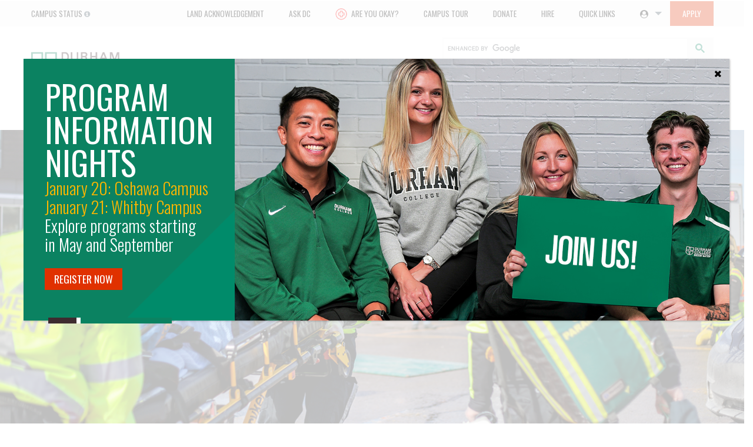

--- FILE ---
content_type: text/html; charset=UTF-8
request_url: https://durhamcollege.ca/new-notable/college-news/dc-students-test-their-skills-and-collaborate-in-emergency-simulation-2
body_size: 27052
content:
<!doctype html>
<html class="no-js" lang="en-US" >
	<head>
		<meta charset="utf-8">
		

		<meta http-equiv="X-UA-Compatible" content="IE=edge">
		<meta name="viewport" content="width=device-width, initial-scale=1, user-scalable=no">
		<title>DC students test their skills and collaborate in emergency simulation &#x2d; Durham College</title>
	<style>img:is([sizes="auto" i], [sizes^="auto," i]) { contain-intrinsic-size: 3000px 1500px }</style>
	
<!-- The SEO Framework by Sybre Waaijer -->
<link rel="canonical" href="https://durhamcollege.ca/new-notable/college-news/dc-students-test-their-skills-and-collaborate-in-emergency-simulation-2" />
<meta name="description" content="On February 29, 195 Durham College (DC) students, faculty and industry partners collaborated on an intense, large&#x2d;scale emergency simulation exercise at the&#8230;" />
<meta property="og:type" content="article" />
<meta property="og:locale" content="en_US" />
<meta property="og:site_name" content="Durham College" />
<meta property="og:title" content="DC students test their skills and collaborate in emergency simulation &#x2d; Durham College" />
<meta property="og:description" content="On February 29, 195 Durham College (DC) students, faculty and industry partners collaborated on an intense, large&#x2d;scale emergency simulation exercise at the Oshawa campus that let students put their&#8230;" />
<meta property="og:url" content="https://durhamcollege.ca/new-notable/college-news/dc-students-test-their-skills-and-collaborate-in-emergency-simulation-2" />
<meta property="og:image" content="https://durhamcollege.ca/wp-content/uploads/lordridgeback_LR-1-46.png" />
<meta property="og:image:width" content="1200" />
<meta property="og:image:height" content="600" />
<meta property="og:image:alt" content="Image for Project Lord ridgeback" />
<meta property="article:published_time" content="2020-03-03T13:31:05+00:00" />
<meta property="article:modified_time" content="2020-05-06T14:31:04+00:00" />
<meta name="twitter:card" content="summary_large_image" />
<meta name="twitter:title" content="DC students test their skills and collaborate in emergency simulation &#x2d; Durham College" />
<meta name="twitter:description" content="On February 29, 195 Durham College (DC) students, faculty and industry partners collaborated on an intense, large&#x2d;scale emergency simulation exercise at the Oshawa campus that let students put their&#8230;" />
<meta name="twitter:image" content="https://durhamcollege.ca/wp-content/uploads/lordridgeback_LR-1-46.png" />
<meta name="twitter:image:alt" content="Image for Project Lord ridgeback" />
<!-- / The SEO Framework by Sybre Waaijer | 3.13ms meta | 0.15ms boot -->

<link rel='dns-prefetch' href='//ajax.googleapis.com' />
<link rel='dns-prefetch' href='//cdnjs.cloudflare.com' />
<link rel='dns-prefetch' href='//cdn.jsdelivr.net' />
<link rel='dns-prefetch' href='//static.addtoany.com' />
<link rel='dns-prefetch' href='//maxcdn.bootstrapcdn.com' />
<link rel='dns-prefetch' href='//fonts.googleapis.com' />
<link rel="alternate" type="text/calendar" title="Durham College &raquo; iCal Feed" href="https://durhamcollege.ca/events/?ical=1" />
<link rel='stylesheet' id='font-awesome-css' href='https://maxcdn.bootstrapcdn.com/font-awesome/4.7.0/css/font-awesome.min.css?ver=4.7.0' type='text/css' media='all' />
<link rel='stylesheet' id='dc-fonts-css' href='https://fonts.googleapis.com/css?family=Lato%3A400%2C700%7COswald%3A300%2C400%2C500&#038;ver=1.0' type='text/css' media='all' />
<link rel='stylesheet' id='main-stylesheet-css' href='https://durhamcollege.ca/wp-content/themes/durhamcollege.ca/assets/stylesheets/foundation.css?ver=1768598999' type='text/css' media='all' />
<link rel='stylesheet' id='tribe-events-pro-mini-calendar-block-styles-css' href='https://durhamcollege.ca/wp-content/plugins/events-calendar-pro/build/css/tribe-events-pro-mini-calendar-block.css?ver=7.7.11' type='text/css' media='all' />
<link rel='stylesheet' id='wp-block-library-css' href='https://durhamcollege.ca/wp-includes/css/dist/block-library/style.min.css?ver=6.8.3' type='text/css' media='all' />
<style id='classic-theme-styles-inline-css' type='text/css'>
/*! This file is auto-generated */
.wp-block-button__link{color:#fff;background-color:#32373c;border-radius:9999px;box-shadow:none;text-decoration:none;padding:calc(.667em + 2px) calc(1.333em + 2px);font-size:1.125em}.wp-block-file__button{background:#32373c;color:#fff;text-decoration:none}
</style>
<link rel='stylesheet' id='wp-components-css' href='https://durhamcollege.ca/wp-includes/css/dist/components/style.min.css?ver=6.8.3' type='text/css' media='all' />
<link rel='stylesheet' id='wp-preferences-css' href='https://durhamcollege.ca/wp-includes/css/dist/preferences/style.min.css?ver=6.8.3' type='text/css' media='all' />
<link rel='stylesheet' id='wp-block-editor-css' href='https://durhamcollege.ca/wp-includes/css/dist/block-editor/style.min.css?ver=6.8.3' type='text/css' media='all' />
<link rel='stylesheet' id='popup-maker-block-library-style-css' href='https://durhamcollege.ca/wp-content/plugins/popup-maker/dist/packages/block-library-style.css?ver=dbea705cfafe089d65f1' type='text/css' media='all' />
<style id='global-styles-inline-css' type='text/css'>
:root{--wp--preset--aspect-ratio--square: 1;--wp--preset--aspect-ratio--4-3: 4/3;--wp--preset--aspect-ratio--3-4: 3/4;--wp--preset--aspect-ratio--3-2: 3/2;--wp--preset--aspect-ratio--2-3: 2/3;--wp--preset--aspect-ratio--16-9: 16/9;--wp--preset--aspect-ratio--9-16: 9/16;--wp--preset--color--black: #000000;--wp--preset--color--cyan-bluish-gray: #abb8c3;--wp--preset--color--white: #ffffff;--wp--preset--color--pale-pink: #f78da7;--wp--preset--color--vivid-red: #cf2e2e;--wp--preset--color--luminous-vivid-orange: #ff6900;--wp--preset--color--luminous-vivid-amber: #fcb900;--wp--preset--color--light-green-cyan: #7bdcb5;--wp--preset--color--vivid-green-cyan: #00d084;--wp--preset--color--pale-cyan-blue: #8ed1fc;--wp--preset--color--vivid-cyan-blue: #0693e3;--wp--preset--color--vivid-purple: #9b51e0;--wp--preset--gradient--vivid-cyan-blue-to-vivid-purple: linear-gradient(135deg,rgba(6,147,227,1) 0%,rgb(155,81,224) 100%);--wp--preset--gradient--light-green-cyan-to-vivid-green-cyan: linear-gradient(135deg,rgb(122,220,180) 0%,rgb(0,208,130) 100%);--wp--preset--gradient--luminous-vivid-amber-to-luminous-vivid-orange: linear-gradient(135deg,rgba(252,185,0,1) 0%,rgba(255,105,0,1) 100%);--wp--preset--gradient--luminous-vivid-orange-to-vivid-red: linear-gradient(135deg,rgba(255,105,0,1) 0%,rgb(207,46,46) 100%);--wp--preset--gradient--very-light-gray-to-cyan-bluish-gray: linear-gradient(135deg,rgb(238,238,238) 0%,rgb(169,184,195) 100%);--wp--preset--gradient--cool-to-warm-spectrum: linear-gradient(135deg,rgb(74,234,220) 0%,rgb(151,120,209) 20%,rgb(207,42,186) 40%,rgb(238,44,130) 60%,rgb(251,105,98) 80%,rgb(254,248,76) 100%);--wp--preset--gradient--blush-light-purple: linear-gradient(135deg,rgb(255,206,236) 0%,rgb(152,150,240) 100%);--wp--preset--gradient--blush-bordeaux: linear-gradient(135deg,rgb(254,205,165) 0%,rgb(254,45,45) 50%,rgb(107,0,62) 100%);--wp--preset--gradient--luminous-dusk: linear-gradient(135deg,rgb(255,203,112) 0%,rgb(199,81,192) 50%,rgb(65,88,208) 100%);--wp--preset--gradient--pale-ocean: linear-gradient(135deg,rgb(255,245,203) 0%,rgb(182,227,212) 50%,rgb(51,167,181) 100%);--wp--preset--gradient--electric-grass: linear-gradient(135deg,rgb(202,248,128) 0%,rgb(113,206,126) 100%);--wp--preset--gradient--midnight: linear-gradient(135deg,rgb(2,3,129) 0%,rgb(40,116,252) 100%);--wp--preset--font-size--small: 13px;--wp--preset--font-size--medium: 20px;--wp--preset--font-size--large: 36px;--wp--preset--font-size--x-large: 42px;--wp--preset--spacing--20: 0.44rem;--wp--preset--spacing--30: 0.67rem;--wp--preset--spacing--40: 1rem;--wp--preset--spacing--50: 1.5rem;--wp--preset--spacing--60: 2.25rem;--wp--preset--spacing--70: 3.38rem;--wp--preset--spacing--80: 5.06rem;--wp--preset--shadow--natural: 6px 6px 9px rgba(0, 0, 0, 0.2);--wp--preset--shadow--deep: 12px 12px 50px rgba(0, 0, 0, 0.4);--wp--preset--shadow--sharp: 6px 6px 0px rgba(0, 0, 0, 0.2);--wp--preset--shadow--outlined: 6px 6px 0px -3px rgba(255, 255, 255, 1), 6px 6px rgba(0, 0, 0, 1);--wp--preset--shadow--crisp: 6px 6px 0px rgba(0, 0, 0, 1);}:where(.is-layout-flex){gap: 0.5em;}:where(.is-layout-grid){gap: 0.5em;}body .is-layout-flex{display: flex;}.is-layout-flex{flex-wrap: wrap;align-items: center;}.is-layout-flex > :is(*, div){margin: 0;}body .is-layout-grid{display: grid;}.is-layout-grid > :is(*, div){margin: 0;}:where(.wp-block-columns.is-layout-flex){gap: 2em;}:where(.wp-block-columns.is-layout-grid){gap: 2em;}:where(.wp-block-post-template.is-layout-flex){gap: 1.25em;}:where(.wp-block-post-template.is-layout-grid){gap: 1.25em;}.has-black-color{color: var(--wp--preset--color--black) !important;}.has-cyan-bluish-gray-color{color: var(--wp--preset--color--cyan-bluish-gray) !important;}.has-white-color{color: var(--wp--preset--color--white) !important;}.has-pale-pink-color{color: var(--wp--preset--color--pale-pink) !important;}.has-vivid-red-color{color: var(--wp--preset--color--vivid-red) !important;}.has-luminous-vivid-orange-color{color: var(--wp--preset--color--luminous-vivid-orange) !important;}.has-luminous-vivid-amber-color{color: var(--wp--preset--color--luminous-vivid-amber) !important;}.has-light-green-cyan-color{color: var(--wp--preset--color--light-green-cyan) !important;}.has-vivid-green-cyan-color{color: var(--wp--preset--color--vivid-green-cyan) !important;}.has-pale-cyan-blue-color{color: var(--wp--preset--color--pale-cyan-blue) !important;}.has-vivid-cyan-blue-color{color: var(--wp--preset--color--vivid-cyan-blue) !important;}.has-vivid-purple-color{color: var(--wp--preset--color--vivid-purple) !important;}.has-black-background-color{background-color: var(--wp--preset--color--black) !important;}.has-cyan-bluish-gray-background-color{background-color: var(--wp--preset--color--cyan-bluish-gray) !important;}.has-white-background-color{background-color: var(--wp--preset--color--white) !important;}.has-pale-pink-background-color{background-color: var(--wp--preset--color--pale-pink) !important;}.has-vivid-red-background-color{background-color: var(--wp--preset--color--vivid-red) !important;}.has-luminous-vivid-orange-background-color{background-color: var(--wp--preset--color--luminous-vivid-orange) !important;}.has-luminous-vivid-amber-background-color{background-color: var(--wp--preset--color--luminous-vivid-amber) !important;}.has-light-green-cyan-background-color{background-color: var(--wp--preset--color--light-green-cyan) !important;}.has-vivid-green-cyan-background-color{background-color: var(--wp--preset--color--vivid-green-cyan) !important;}.has-pale-cyan-blue-background-color{background-color: var(--wp--preset--color--pale-cyan-blue) !important;}.has-vivid-cyan-blue-background-color{background-color: var(--wp--preset--color--vivid-cyan-blue) !important;}.has-vivid-purple-background-color{background-color: var(--wp--preset--color--vivid-purple) !important;}.has-black-border-color{border-color: var(--wp--preset--color--black) !important;}.has-cyan-bluish-gray-border-color{border-color: var(--wp--preset--color--cyan-bluish-gray) !important;}.has-white-border-color{border-color: var(--wp--preset--color--white) !important;}.has-pale-pink-border-color{border-color: var(--wp--preset--color--pale-pink) !important;}.has-vivid-red-border-color{border-color: var(--wp--preset--color--vivid-red) !important;}.has-luminous-vivid-orange-border-color{border-color: var(--wp--preset--color--luminous-vivid-orange) !important;}.has-luminous-vivid-amber-border-color{border-color: var(--wp--preset--color--luminous-vivid-amber) !important;}.has-light-green-cyan-border-color{border-color: var(--wp--preset--color--light-green-cyan) !important;}.has-vivid-green-cyan-border-color{border-color: var(--wp--preset--color--vivid-green-cyan) !important;}.has-pale-cyan-blue-border-color{border-color: var(--wp--preset--color--pale-cyan-blue) !important;}.has-vivid-cyan-blue-border-color{border-color: var(--wp--preset--color--vivid-cyan-blue) !important;}.has-vivid-purple-border-color{border-color: var(--wp--preset--color--vivid-purple) !important;}.has-vivid-cyan-blue-to-vivid-purple-gradient-background{background: var(--wp--preset--gradient--vivid-cyan-blue-to-vivid-purple) !important;}.has-light-green-cyan-to-vivid-green-cyan-gradient-background{background: var(--wp--preset--gradient--light-green-cyan-to-vivid-green-cyan) !important;}.has-luminous-vivid-amber-to-luminous-vivid-orange-gradient-background{background: var(--wp--preset--gradient--luminous-vivid-amber-to-luminous-vivid-orange) !important;}.has-luminous-vivid-orange-to-vivid-red-gradient-background{background: var(--wp--preset--gradient--luminous-vivid-orange-to-vivid-red) !important;}.has-very-light-gray-to-cyan-bluish-gray-gradient-background{background: var(--wp--preset--gradient--very-light-gray-to-cyan-bluish-gray) !important;}.has-cool-to-warm-spectrum-gradient-background{background: var(--wp--preset--gradient--cool-to-warm-spectrum) !important;}.has-blush-light-purple-gradient-background{background: var(--wp--preset--gradient--blush-light-purple) !important;}.has-blush-bordeaux-gradient-background{background: var(--wp--preset--gradient--blush-bordeaux) !important;}.has-luminous-dusk-gradient-background{background: var(--wp--preset--gradient--luminous-dusk) !important;}.has-pale-ocean-gradient-background{background: var(--wp--preset--gradient--pale-ocean) !important;}.has-electric-grass-gradient-background{background: var(--wp--preset--gradient--electric-grass) !important;}.has-midnight-gradient-background{background: var(--wp--preset--gradient--midnight) !important;}.has-small-font-size{font-size: var(--wp--preset--font-size--small) !important;}.has-medium-font-size{font-size: var(--wp--preset--font-size--medium) !important;}.has-large-font-size{font-size: var(--wp--preset--font-size--large) !important;}.has-x-large-font-size{font-size: var(--wp--preset--font-size--x-large) !important;}
:where(.wp-block-post-template.is-layout-flex){gap: 1.25em;}:where(.wp-block-post-template.is-layout-grid){gap: 1.25em;}
:where(.wp-block-columns.is-layout-flex){gap: 2em;}:where(.wp-block-columns.is-layout-grid){gap: 2em;}
:root :where(.wp-block-pullquote){font-size: 1.5em;line-height: 1.6;}
</style>
<link rel='stylesheet' id='ajax-load-more-paging-css' href='https://durhamcollege.ca/wp-content/plugins/ajax-load-more-paging/css/ajax-load-more-paging.min.css?ver=6.8.3' type='text/css' media='all' />
<link rel='stylesheet' id='ajax-load-more-css' href='https://durhamcollege.ca/wp-content/plugins/ajax-load-more/core/dist/css/ajax-load-more.min.css?ver=6.8.3' type='text/css' media='all' />
<link rel='stylesheet' id='popup-maker-site-css' href='https://durhamcollege.ca/wp-content/plugins/popup-maker/dist/assets/site.css?ver=1.21.4' type='text/css' media='all' />
<style id='popup-maker-site-inline-css' type='text/css'>
/* Popup Google Fonts */
@import url('//fonts.googleapis.com/css?family=Lato:400|Montserrat|Acme');

/* Popup Theme 229715: DC Minimal (Light Background) */
.pum-theme-229715, .pum-theme-dc-minimal { background-color: rgba( 255, 255, 255, 0.75 ) } 
.pum-theme-229715 .pum-container, .pum-theme-dc-minimal .pum-container { padding: 0px; border-radius: 0px; border: 1px none #000000; box-shadow: 1px 1px 3px 0px rgba( 2, 2, 2, 0.23 ); background-color: rgba( 255, 255, 255, 1.00 ) } 
.pum-theme-229715 .pum-title, .pum-theme-dc-minimal .pum-title { color: #000000; text-align: left; text-shadow: 0px 0px 0px rgba( 2, 2, 2, 0.23 ); font-family: inherit; font-weight: 400; font-size: 32px; line-height: 36px } 
.pum-theme-229715 .pum-content, .pum-theme-dc-minimal .pum-content { color: #8c8c8c; font-family: Lato; font-weight: 400 } 
.pum-theme-229715 .pum-content + .pum-close, .pum-theme-dc-minimal .pum-content + .pum-close { position: absolute; height: 40px; width: 40px; left: auto; right: 0px; bottom: auto; top: 0px; padding: 5px; color: #ffffff; font-family: inherit; font-weight: 400; font-size: 16px; line-height: 40px; border: 1px none #ffffff; border-radius: 0px; box-shadow: 0px 0px 0px 0px rgba( 2, 2, 2, 0.00 ); text-shadow: 0px 0px 0px rgba( 0, 0, 0, 0.23 ); background-color: rgba( 255, 255, 255, 0.00 ) } 

/* Popup Theme 236887: Content Only - For use with page builders or block editor */
.pum-theme-236887, .pum-theme-content-only { background-color: rgba( 0, 0, 0, 0.70 ) } 
.pum-theme-236887 .pum-container, .pum-theme-content-only .pum-container { padding: 0px; border-radius: 0px; border: 1px none #000000; box-shadow: 0px 0px 0px 0px rgba( 2, 2, 2, 0.00 ) } 
.pum-theme-236887 .pum-title, .pum-theme-content-only .pum-title { color: #000000; text-align: left; text-shadow: 0px 0px 0px rgba( 2, 2, 2, 0.23 ); font-family: inherit; font-weight: 400; font-size: 32px; line-height: 36px } 
.pum-theme-236887 .pum-content, .pum-theme-content-only .pum-content { color: #8c8c8c; font-family: inherit; font-weight: 400 } 
.pum-theme-236887 .pum-content + .pum-close, .pum-theme-content-only .pum-content + .pum-close { position: absolute; height: 18px; width: 18px; left: auto; right: 7px; bottom: auto; top: 7px; padding: 0px; color: #000000; font-family: inherit; font-weight: 700; font-size: 20px; line-height: 20px; border: 1px none #ffffff; border-radius: 15px; box-shadow: 0px 0px 0px 0px rgba( 2, 2, 2, 0.00 ); text-shadow: 0px 0px 0px rgba( 0, 0, 0, 0.00 ); background-color: rgba( 255, 255, 255, 0.00 ) } 

/* Popup Theme 236886: Floating Bar - Soft Blue */
.pum-theme-236886, .pum-theme-floating-bar { background-color: rgba( 255, 255, 255, 0.00 ) } 
.pum-theme-236886 .pum-container, .pum-theme-floating-bar .pum-container { padding: 8px; border-radius: 0px; border: 1px none #000000; box-shadow: 1px 1px 3px 0px rgba( 2, 2, 2, 0.23 ); background-color: rgba( 238, 246, 252, 1.00 ) } 
.pum-theme-236886 .pum-title, .pum-theme-floating-bar .pum-title { color: #505050; text-align: left; text-shadow: 0px 0px 0px rgba( 2, 2, 2, 0.23 ); font-family: inherit; font-weight: 400; font-size: 32px; line-height: 36px } 
.pum-theme-236886 .pum-content, .pum-theme-floating-bar .pum-content { color: #505050; font-family: inherit; font-weight: 400 } 
.pum-theme-236886 .pum-content + .pum-close, .pum-theme-floating-bar .pum-content + .pum-close { position: absolute; height: 18px; width: 18px; left: auto; right: 5px; bottom: auto; top: 50%; padding: 0px; color: #505050; font-family: Sans-Serif; font-weight: 700; font-size: 15px; line-height: 18px; border: 1px solid #505050; border-radius: 15px; box-shadow: 0px 0px 0px 0px rgba( 2, 2, 2, 0.00 ); text-shadow: 0px 0px 0px rgba( 0, 0, 0, 0.00 ); background-color: rgba( 255, 255, 255, 0.00 ); transform: translate(0, -50%) } 

/* Popup Theme 236885: Framed Border */
.pum-theme-236885, .pum-theme-framed-border { background-color: rgba( 255, 255, 255, 0.50 ) } 
.pum-theme-236885 .pum-container, .pum-theme-framed-border .pum-container { padding: 18px; border-radius: 0px; border: 20px outset #dd3333; box-shadow: 1px 1px 3px 0px rgba( 2, 2, 2, 0.97 ) inset; background-color: rgba( 255, 251, 239, 1.00 ) } 
.pum-theme-236885 .pum-title, .pum-theme-framed-border .pum-title { color: #000000; text-align: left; text-shadow: 0px 0px 0px rgba( 2, 2, 2, 0.23 ); font-family: inherit; font-weight: 100; font-size: 32px; line-height: 36px } 
.pum-theme-236885 .pum-content, .pum-theme-framed-border .pum-content { color: #2d2d2d; font-family: inherit; font-weight: 100 } 
.pum-theme-236885 .pum-content + .pum-close, .pum-theme-framed-border .pum-content + .pum-close { position: absolute; height: 20px; width: 20px; left: auto; right: -20px; bottom: auto; top: -20px; padding: 0px; color: #ffffff; font-family: Tahoma; font-weight: 700; font-size: 16px; line-height: 18px; border: 1px none #ffffff; border-radius: 0px; box-shadow: 0px 0px 0px 0px rgba( 2, 2, 2, 0.23 ); text-shadow: 0px 0px 0px rgba( 0, 0, 0, 0.23 ); background-color: rgba( 0, 0, 0, 0.55 ) } 

/* Popup Theme 236884: Cutting Edge */
.pum-theme-236884, .pum-theme-cutting-edge { background-color: rgba( 0, 0, 0, 0.50 ) } 
.pum-theme-236884 .pum-container, .pum-theme-cutting-edge .pum-container { padding: 18px; border-radius: 0px; border: 1px none #000000; box-shadow: 0px 10px 25px 0px rgba( 2, 2, 2, 0.50 ); background-color: rgba( 30, 115, 190, 1.00 ) } 
.pum-theme-236884 .pum-title, .pum-theme-cutting-edge .pum-title { color: #ffffff; text-align: left; text-shadow: 0px 0px 0px rgba( 2, 2, 2, 0.23 ); font-family: Sans-Serif; font-weight: 100; font-size: 26px; line-height: 28px } 
.pum-theme-236884 .pum-content, .pum-theme-cutting-edge .pum-content { color: #ffffff; font-family: inherit; font-weight: 100 } 
.pum-theme-236884 .pum-content + .pum-close, .pum-theme-cutting-edge .pum-content + .pum-close { position: absolute; height: 24px; width: 24px; left: auto; right: 0px; bottom: auto; top: 0px; padding: 0px; color: #1e73be; font-family: Times New Roman; font-weight: 100; font-size: 32px; line-height: 24px; border: 1px none #ffffff; border-radius: 0px; box-shadow: -1px 1px 1px 0px rgba( 2, 2, 2, 0.10 ); text-shadow: -1px 1px 1px rgba( 0, 0, 0, 0.10 ); background-color: rgba( 238, 238, 34, 1.00 ) } 

/* Popup Theme 236883: Hello Box */
.pum-theme-236883, .pum-theme-hello-box { background-color: rgba( 0, 0, 0, 0.75 ) } 
.pum-theme-236883 .pum-container, .pum-theme-hello-box .pum-container { padding: 30px; border-radius: 80px; border: 14px solid #81d742; box-shadow: 0px 0px 0px 0px rgba( 2, 2, 2, 0.00 ); background-color: rgba( 255, 255, 255, 1.00 ) } 
.pum-theme-236883 .pum-title, .pum-theme-hello-box .pum-title { color: #2d2d2d; text-align: left; text-shadow: 0px 0px 0px rgba( 2, 2, 2, 0.23 ); font-family: Montserrat; font-weight: 100; font-size: 32px; line-height: 36px } 
.pum-theme-236883 .pum-content, .pum-theme-hello-box .pum-content { color: #2d2d2d; font-family: inherit; font-weight: 100 } 
.pum-theme-236883 .pum-content + .pum-close, .pum-theme-hello-box .pum-content + .pum-close { position: absolute; height: auto; width: auto; left: auto; right: -30px; bottom: auto; top: -30px; padding: 0px; color: #2d2d2d; font-family: Times New Roman; font-weight: 100; font-size: 32px; line-height: 28px; border: 1px none #ffffff; border-radius: 28px; box-shadow: 0px 0px 0px 0px rgba( 2, 2, 2, 0.23 ); text-shadow: 0px 0px 0px rgba( 0, 0, 0, 0.23 ); background-color: rgba( 255, 255, 255, 1.00 ) } 

/* Popup Theme 236882: Enterprise Blue */
.pum-theme-236882, .pum-theme-enterprise-blue { background-color: rgba( 0, 0, 0, 0.70 ) } 
.pum-theme-236882 .pum-container, .pum-theme-enterprise-blue .pum-container { padding: 28px; border-radius: 5px; border: 1px none #000000; box-shadow: 0px 10px 25px 4px rgba( 2, 2, 2, 0.50 ); background-color: rgba( 255, 255, 255, 1.00 ) } 
.pum-theme-236882 .pum-title, .pum-theme-enterprise-blue .pum-title { color: #315b7c; text-align: left; text-shadow: 0px 0px 0px rgba( 2, 2, 2, 0.23 ); font-family: inherit; font-weight: 100; font-size: 34px; line-height: 36px } 
.pum-theme-236882 .pum-content, .pum-theme-enterprise-blue .pum-content { color: #2d2d2d; font-family: inherit; font-weight: 100 } 
.pum-theme-236882 .pum-content + .pum-close, .pum-theme-enterprise-blue .pum-content + .pum-close { position: absolute; height: 28px; width: 28px; left: auto; right: 8px; bottom: auto; top: 8px; padding: 4px; color: #ffffff; font-family: Times New Roman; font-weight: 100; font-size: 20px; line-height: 20px; border: 1px none #ffffff; border-radius: 42px; box-shadow: 0px 0px 0px 0px rgba( 2, 2, 2, 0.23 ); text-shadow: 0px 0px 0px rgba( 0, 0, 0, 0.23 ); background-color: rgba( 49, 91, 124, 1.00 ) } 

/* Popup Theme 236881: Light Box */
.pum-theme-236881, .pum-theme-lightbox { background-color: rgba( 0, 0, 0, 0.60 ) } 
.pum-theme-236881 .pum-container, .pum-theme-lightbox .pum-container { padding: 18px; border-radius: 3px; border: 8px solid #000000; box-shadow: 0px 0px 30px 0px rgba( 2, 2, 2, 1.00 ); background-color: rgba( 255, 255, 255, 1.00 ) } 
.pum-theme-236881 .pum-title, .pum-theme-lightbox .pum-title { color: #000000; text-align: left; text-shadow: 0px 0px 0px rgba( 2, 2, 2, 0.23 ); font-family: inherit; font-weight: 100; font-size: 32px; line-height: 36px } 
.pum-theme-236881 .pum-content, .pum-theme-lightbox .pum-content { color: #000000; font-family: inherit; font-weight: 100 } 
.pum-theme-236881 .pum-content + .pum-close, .pum-theme-lightbox .pum-content + .pum-close { position: absolute; height: 26px; width: 26px; left: auto; right: -13px; bottom: auto; top: -13px; padding: 0px; color: #ffffff; font-family: Arial; font-weight: 100; font-size: 24px; line-height: 24px; border: 2px solid #ffffff; border-radius: 26px; box-shadow: 0px 0px 15px 1px rgba( 2, 2, 2, 0.75 ); text-shadow: 0px 0px 0px rgba( 0, 0, 0, 0.23 ); background-color: rgba( 0, 0, 0, 1.00 ) } 

/* Popup Theme 236880: Default Theme */
.pum-theme-236880, .pum-theme-default-theme { background-color: rgba( 255, 255, 255, 1.00 ) } 
.pum-theme-236880 .pum-container, .pum-theme-default-theme .pum-container { padding: 18px; border-radius: 0px; border: 1px none #000000; box-shadow: 1px 1px 3px 0px rgba( 2, 2, 2, 0.23 ); background-color: rgba( 249, 249, 249, 1.00 ) } 
.pum-theme-236880 .pum-title, .pum-theme-default-theme .pum-title { color: #000000; text-align: left; text-shadow: 0px 0px 0px rgba( 2, 2, 2, 0.23 ); font-family: inherit; font-weight: 400; font-size: 32px; font-style: normal; line-height: 36px } 
.pum-theme-236880 .pum-content, .pum-theme-default-theme .pum-content { color: #8c8c8c; font-family: inherit; font-weight: 400; font-style: inherit } 
.pum-theme-236880 .pum-content + .pum-close, .pum-theme-default-theme .pum-content + .pum-close { position: absolute; height: auto; width: auto; left: auto; right: 0px; bottom: auto; top: 0px; padding: 8px; color: #ffffff; font-family: inherit; font-weight: 400; font-size: 12px; font-style: inherit; line-height: 36px; border: 1px none #ffffff; border-radius: 0px; box-shadow: 1px 1px 3px 0px rgba( 2, 2, 2, 0.23 ); text-shadow: 0px 0px 0px rgba( 0, 0, 0, 0.23 ); background-color: rgba( 0, 183, 205, 1.00 ) } 

/* Popup Theme 236903: Content Only - For use with page builders or block editor */
.pum-theme-236903, .pum-theme-content-only-2 { background-color: rgba( 0, 0, 0, 0.70 ) } 
.pum-theme-236903 .pum-container, .pum-theme-content-only-2 .pum-container { padding: 0px; border-radius: 0px; border: 1px none #000000; box-shadow: 0px 0px 0px 0px rgba( 2, 2, 2, 0.00 ) } 
.pum-theme-236903 .pum-title, .pum-theme-content-only-2 .pum-title { color: #000000; text-align: left; text-shadow: 0px 0px 0px rgba( 2, 2, 2, 0.23 ); font-family: inherit; font-weight: 400; font-size: 32px; line-height: 36px } 
.pum-theme-236903 .pum-content, .pum-theme-content-only-2 .pum-content { color: #8c8c8c; font-family: inherit; font-weight: 400 } 
.pum-theme-236903 .pum-content + .pum-close, .pum-theme-content-only-2 .pum-content + .pum-close { position: absolute; height: 18px; width: 18px; left: auto; right: 7px; bottom: auto; top: 7px; padding: 0px; color: #000000; font-family: inherit; font-weight: 700; font-size: 20px; line-height: 20px; border: 1px none #ffffff; border-radius: 15px; box-shadow: 0px 0px 0px 0px rgba( 2, 2, 2, 0.00 ); text-shadow: 0px 0px 0px rgba( 0, 0, 0, 0.00 ); background-color: rgba( 255, 255, 255, 0.00 ) } 

/* Popup Theme 236902: Floating Bar - Soft Blue */
.pum-theme-236902, .pum-theme-floating-bar-2 { background-color: rgba( 255, 255, 255, 0.00 ) } 
.pum-theme-236902 .pum-container, .pum-theme-floating-bar-2 .pum-container { padding: 8px; border-radius: 0px; border: 1px none #000000; box-shadow: 1px 1px 3px 0px rgba( 2, 2, 2, 0.23 ); background-color: rgba( 238, 246, 252, 1.00 ) } 
.pum-theme-236902 .pum-title, .pum-theme-floating-bar-2 .pum-title { color: #505050; text-align: left; text-shadow: 0px 0px 0px rgba( 2, 2, 2, 0.23 ); font-family: inherit; font-weight: 400; font-size: 32px; line-height: 36px } 
.pum-theme-236902 .pum-content, .pum-theme-floating-bar-2 .pum-content { color: #505050; font-family: inherit; font-weight: 400 } 
.pum-theme-236902 .pum-content + .pum-close, .pum-theme-floating-bar-2 .pum-content + .pum-close { position: absolute; height: 18px; width: 18px; left: auto; right: 5px; bottom: auto; top: 50%; padding: 0px; color: #505050; font-family: Sans-Serif; font-weight: 700; font-size: 15px; line-height: 18px; border: 1px solid #505050; border-radius: 15px; box-shadow: 0px 0px 0px 0px rgba( 2, 2, 2, 0.00 ); text-shadow: 0px 0px 0px rgba( 0, 0, 0, 0.00 ); background-color: rgba( 255, 255, 255, 0.00 ); transform: translate(0, -50%) } 

/* Popup Theme 236901: Framed Border */
.pum-theme-236901, .pum-theme-framed-border-2 { background-color: rgba( 255, 255, 255, 0.50 ) } 
.pum-theme-236901 .pum-container, .pum-theme-framed-border-2 .pum-container { padding: 18px; border-radius: 0px; border: 20px outset #dd3333; box-shadow: 1px 1px 3px 0px rgba( 2, 2, 2, 0.97 ) inset; background-color: rgba( 255, 251, 239, 1.00 ) } 
.pum-theme-236901 .pum-title, .pum-theme-framed-border-2 .pum-title { color: #000000; text-align: left; text-shadow: 0px 0px 0px rgba( 2, 2, 2, 0.23 ); font-family: inherit; font-size: 32px; line-height: 36px } 
.pum-theme-236901 .pum-content, .pum-theme-framed-border-2 .pum-content { color: #2d2d2d; font-family: inherit } 
.pum-theme-236901 .pum-content + .pum-close, .pum-theme-framed-border-2 .pum-content + .pum-close { position: absolute; height: 20px; width: 20px; left: auto; right: -20px; bottom: auto; top: -20px; padding: 0px; color: #ffffff; font-family: Acme; font-size: 20px; line-height: 20px; border: 1px none #ffffff; border-radius: 0px; box-shadow: 0px 0px 0px 0px rgba( 2, 2, 2, 0.23 ); text-shadow: 0px 0px 0px rgba( 0, 0, 0, 0.23 ); background-color: rgba( 0, 0, 0, 0.55 ) } 

/* Popup Theme 236900: Cutting Edge */
.pum-theme-236900, .pum-theme-cutting-edge-2 { background-color: rgba( 0, 0, 0, 0.50 ) } 
.pum-theme-236900 .pum-container, .pum-theme-cutting-edge-2 .pum-container { padding: 18px; border-radius: 0px; border: 1px none #000000; box-shadow: 0px 10px 25px 0px rgba( 2, 2, 2, 0.50 ); background-color: rgba( 30, 115, 190, 1.00 ) } 
.pum-theme-236900 .pum-title, .pum-theme-cutting-edge-2 .pum-title { color: #ffffff; text-align: left; text-shadow: 0px 0px 0px rgba( 2, 2, 2, 0.23 ); font-family: Sans-Serif; font-size: 26px; line-height: 28px } 
.pum-theme-236900 .pum-content, .pum-theme-cutting-edge-2 .pum-content { color: #ffffff; font-family: inherit } 
.pum-theme-236900 .pum-content + .pum-close, .pum-theme-cutting-edge-2 .pum-content + .pum-close { position: absolute; height: 24px; width: 24px; left: auto; right: 0px; bottom: auto; top: 0px; padding: 0px; color: #1e73be; font-family: inherit; font-size: 32px; line-height: 24px; border: 1px none #ffffff; border-radius: 0px; box-shadow: -1px 1px 1px 0px rgba( 2, 2, 2, 0.10 ); text-shadow: -1px 1px 1px rgba( 0, 0, 0, 0.10 ); background-color: rgba( 238, 238, 34, 1.00 ) } 

/* Popup Theme 236899: Hello Box */
.pum-theme-236899, .pum-theme-hello-box-2 { background-color: rgba( 0, 0, 0, 0.75 ) } 
.pum-theme-236899 .pum-container, .pum-theme-hello-box-2 .pum-container { padding: 30px; border-radius: 80px; border: 14px solid #81d742; box-shadow: 0px 0px 0px 0px rgba( 2, 2, 2, 0.00 ); background-color: rgba( 255, 255, 255, 1.00 ) } 
.pum-theme-236899 .pum-title, .pum-theme-hello-box-2 .pum-title { color: #2d2d2d; text-align: left; text-shadow: 0px 0px 0px rgba( 2, 2, 2, 0.23 ); font-family: Montserrat; font-size: 32px; line-height: 36px } 
.pum-theme-236899 .pum-content, .pum-theme-hello-box-2 .pum-content { color: #2d2d2d; font-family: inherit } 
.pum-theme-236899 .pum-content + .pum-close, .pum-theme-hello-box-2 .pum-content + .pum-close { position: absolute; height: auto; width: auto; left: auto; right: -30px; bottom: auto; top: -30px; padding: 0px; color: #2d2d2d; font-family: inherit; font-size: 32px; line-height: 28px; border: 1px none #ffffff; border-radius: 28px; box-shadow: 0px 0px 0px 0px rgba( 2, 2, 2, 0.23 ); text-shadow: 0px 0px 0px rgba( 0, 0, 0, 0.23 ); background-color: rgba( 255, 255, 255, 1.00 ) } 

/* Popup Theme 236898: Enterprise Blue */
.pum-theme-236898, .pum-theme-enterprise-blue-2 { background-color: rgba( 0, 0, 0, 0.70 ) } 
.pum-theme-236898 .pum-container, .pum-theme-enterprise-blue-2 .pum-container { padding: 28px; border-radius: 5px; border: 1px none #000000; box-shadow: 0px 10px 25px 4px rgba( 2, 2, 2, 0.50 ); background-color: rgba( 255, 255, 255, 1.00 ) } 
.pum-theme-236898 .pum-title, .pum-theme-enterprise-blue-2 .pum-title { color: #315b7c; text-align: left; text-shadow: 0px 0px 0px rgba( 2, 2, 2, 0.23 ); font-family: inherit; font-size: 34px; line-height: 36px } 
.pum-theme-236898 .pum-content, .pum-theme-enterprise-blue-2 .pum-content { color: #2d2d2d; font-family: inherit } 
.pum-theme-236898 .pum-content + .pum-close, .pum-theme-enterprise-blue-2 .pum-content + .pum-close { position: absolute; height: 28px; width: 28px; left: auto; right: 8px; bottom: auto; top: 8px; padding: 4px; color: #ffffff; font-family: inherit; font-size: 20px; line-height: 20px; border: 1px none #ffffff; border-radius: 42px; box-shadow: 0px 0px 0px 0px rgba( 2, 2, 2, 0.23 ); text-shadow: 0px 0px 0px rgba( 0, 0, 0, 0.23 ); background-color: rgba( 49, 91, 124, 1.00 ) } 

/* Popup Theme 236897: Light Box */
.pum-theme-236897, .pum-theme-lightbox-2 { background-color: rgba( 0, 0, 0, 0.60 ) } 
.pum-theme-236897 .pum-container, .pum-theme-lightbox-2 .pum-container { padding: 18px; border-radius: 3px; border: 8px solid #000000; box-shadow: 0px 0px 30px 0px rgba( 2, 2, 2, 1.00 ); background-color: rgba( 255, 255, 255, 1.00 ) } 
.pum-theme-236897 .pum-title, .pum-theme-lightbox-2 .pum-title { color: #000000; text-align: left; text-shadow: 0px 0px 0px rgba( 2, 2, 2, 0.23 ); font-family: inherit; font-size: 32px; line-height: 36px } 
.pum-theme-236897 .pum-content, .pum-theme-lightbox-2 .pum-content { color: #000000; font-family: inherit } 
.pum-theme-236897 .pum-content + .pum-close, .pum-theme-lightbox-2 .pum-content + .pum-close { position: absolute; height: 30px; width: 30px; left: auto; right: -24px; bottom: auto; top: -24px; padding: 0px; color: #ffffff; font-family: inherit; font-size: 24px; line-height: 26px; border: 2px solid #ffffff; border-radius: 30px; box-shadow: 0px 0px 15px 1px rgba( 2, 2, 2, 0.75 ); text-shadow: 0px 0px 0px rgba( 0, 0, 0, 0.23 ); background-color: rgba( 0, 0, 0, 1.00 ) } 

/* Popup Theme 236896: Default Theme */
.pum-theme-236896, .pum-theme-default-theme-2 { background-color: rgba( 255, 255, 255, 1.00 ) } 
.pum-theme-236896 .pum-container, .pum-theme-default-theme-2 .pum-container { padding: 18px; border-radius: 0px; border: 1px none #000000; box-shadow: 1px 1px 3px 0px rgba( 2, 2, 2, 0.23 ); background-color: rgba( 249, 249, 249, 1.00 ) } 
.pum-theme-236896 .pum-title, .pum-theme-default-theme-2 .pum-title { color: #000000; text-align: left; text-shadow: 0px 0px 0px rgba( 2, 2, 2, 0.23 ); font-family: inherit; font-weight: inherit; font-size: 32px; font-style: normal; line-height: 36px } 
.pum-theme-236896 .pum-content, .pum-theme-default-theme-2 .pum-content { color: #8c8c8c; font-family: inherit; font-weight: inherit; font-style: normal } 
.pum-theme-236896 .pum-content + .pum-close, .pum-theme-default-theme-2 .pum-content + .pum-close { position: absolute; height: auto; width: auto; left: auto; right: 0px; bottom: auto; top: 0px; padding: 8px; color: #ffffff; font-family: inherit; font-weight: inherit; font-size: 12px; font-style: normal; line-height: 14px; border: 1px none #ffffff; border-radius: 0px; box-shadow: 0px 0px 0px 0px rgba( 2, 2, 2, 0.23 ); text-shadow: 0px 0px 0px rgba( 0, 0, 0, 0.23 ); background-color: rgba( 0, 183, 205, 1.00 ) } 

#pum-238207 {z-index: 1999999999}
#pum-360418 {z-index: 1999999999}
#pum-236892 {z-index: 1999999999}
#pum-359615 {z-index: 1999999999}
#pum-358365 {z-index: 1999999999}
#pum-242064 {z-index: 1999999999}
#pum-236891 {z-index: 1999999999}
#pum-260335 {z-index: 1999999999}
#pum-257557 {z-index: 1999999999}
#pum-255835 {z-index: 1999999999}
#pum-256366 {z-index: 1999999999}
#pum-248008 {z-index: 1999999999}

</style>
<link rel='stylesheet' id='addtoany-css' href='https://durhamcollege.ca/wp-content/plugins/add-to-any/addtoany.min.css?ver=1.16' type='text/css' media='all' />
<style id='addtoany-inline-css' type='text/css'>
.a2a_kit a{ width:25px; margin-left:10px; padding-left:0px;} .addtoany_list{display:table-cell; vertical-align: middle; margin:2.5em 0;} .addtoany_list a img{max-height:20px;}
</style>
<link rel='stylesheet' id='tec-variables-skeleton-css' href='https://durhamcollege.ca/wp-content/plugins/the-events-calendar/common/build/css/variables-skeleton.css?ver=6.10.1' type='text/css' media='all' />
<link rel='stylesheet' id='tec-variables-full-css' href='https://durhamcollege.ca/wp-content/plugins/the-events-calendar/common/build/css/variables-full.css?ver=6.10.1' type='text/css' media='all' />
<link rel='stylesheet' id='tribe-events-community-list-css' href='https://durhamcollege.ca/wp-content/plugins/the-events-calendar-community-events/build/css/tribe-events-community-list.css?ver=5.0.11' type='text/css' media='all' />
<!--n2css--><!--n2js--><script type="text/javascript" src="//ajax.googleapis.com/ajax/libs/jquery/2.1.0/jquery.min.js?ver=2.1.0" id="jquery-js"></script>
<script type="text/javascript" src="//cdnjs.cloudflare.com/ajax/libs/es5-shim/4.5.9/es5-shim.min.js?ver=4.5.9" id="es5-shim-js"></script>
<script type="text/javascript" src="//cdnjs.cloudflare.com/ajax/libs/snap.svg/0.5.1/snap.svg-min.js?ver=6.8.3" id="snap-svg-js"></script>
<script type="text/javascript" id="addtoany-core-js-before">
/* <![CDATA[ */
window.a2a_config=window.a2a_config||{};a2a_config.callbacks=[];a2a_config.overlays=[];a2a_config.templates={};
/* ]]> */
</script>
<script type="text/javascript" defer src="https://static.addtoany.com/menu/page.js" id="addtoany-core-js"></script>
<script type="text/javascript" defer src="https://durhamcollege.ca/wp-content/plugins/add-to-any/addtoany.min.js?ver=1.1" id="addtoany-jquery-js"></script>
<link rel="alternate" title="oEmbed (JSON)" type="application/json+oembed" href="https://durhamcollege.ca/wp-json/oembed/1.0/embed?url=https%3A%2F%2Fdurhamcollege.ca%2Fnew-notable%2Fcollege-news%2Fdc-students-test-their-skills-and-collaborate-in-emergency-simulation-2" />
<link rel="alternate" title="oEmbed (XML)" type="text/xml+oembed" href="https://durhamcollege.ca/wp-json/oembed/1.0/embed?url=https%3A%2F%2Fdurhamcollege.ca%2Fnew-notable%2Fcollege-news%2Fdc-students-test-their-skills-and-collaborate-in-emergency-simulation-2&#038;format=xml" />
		<meta name="google-site-verification" content="dFKTkWxlfAuFtLabvMI7ndhZ91KM_1e4P1rPpyHbMRE" />
		<meta name="facebook-domain-verification" content="tfq13frox1y9yxkjkzyexu7fti2qys" />		
	</head>
	<body class="wp-singular post-template-default single single-post postid-160425 single-format-standard wp-theme-durhamcollegeca tribe-no-js offcanvas tribe-theme-durhamcollegeca">
	
	<header data-header-type="dc">


	
	<!--Start Info For-->
	<div class="info-for-container clearfix show-for-medium"></div>
	<!--END Info For-->




	<!--Start Top Header-->
	<div data-sticky-container id="topNav">
		<div data-sticky data-options="marginTop:0;" class="top-header-container" style="width:100%" data-top-anchor="topNav" data-sticky-on="small">

			<!--Start Quick Links-->
			<div class="quick-links-container clearfix show-for-medium">
				<div class="row">

					<!--Quick links column 1-->
					<div class="small-6 columns">
						<div class="quick-links-title-2019">Info for</div>
						<ul>

							<li class="small-12 medium-4 columns">
								<ul>
									<li><a data-event-category="infofor" data-event-label="Future_Students" href="/info-for/future-students" aria-label="Future Students Link">Future Students</a></li>
									<li><a data-event-category="infofor" data-event-label="Current_Students" href="/info-for/current-students" aria-label="Current Student Link">Current Students</a></li>
									<li><a data-event-category="infofor" data-event-label="International_Students" href="/info-for/international" aria-label="International Students Link">International Students</a></li>
									<li><a data-event-category="infofor" data-event-label="Mature_Students" href="/info-for/future-students/mature-student" aria-label="Mature Students Link">Mature Students</a></li>									
									<li><a data-event-category="infofor" data-event-label="Indigenous_Students" href="/info-for/indigenous-students" aria-label="Indigenous Student link">Indigenous Students</a></li>

								</ul>
							</li>

							<li class="small-12 medium-6 columns">
								<ul>
									<li><a data-event-category="infofor" data-event-label="Coned" href="/academic-schools/centre-for-professional-and-part-time-learning" aria-label="Professional and Part-time Learning link">Professional and Part-time Learning</a></li>
									<li><a data-event-category="infofor" data-event-label="Guidance_Counsellors" href="/info-for/guidance-counsellors" aria-label="Guidance Counsellors Link">Guidance Counsellors</a></li>
									<li><a data-event-category="infofor" data-event-label="Employers_Partners" href="/info-for/employers-partners" aria-label="Employers Link">Employers &amp; Partners</a></li>
								</ul>

							</li>

							<li class="small-12 medium-2 columns">
								<ul>


									<li><a data-event-category="infofor" data-event-label="Alumni" href="/info-for/alumni" aria-label="Alumni Link">Alumni</a></li>
									<li><a data-event-category="infofor" data-event-label="Media" href="/news-and-media" aria-label="Media Link">Media</a></li>
									<li><a data-event-category="infofor" data-event-label="CAFE" href="/cafe" aria-label="Faculty Link">Faculty</a></li>
								</ul>

							</li>
						</ul>
					</div>
					<!--END Quick links column 1-->


					<!--Quick links column 2-->
					<div class="small-6 columns end">


						<div class="quick-links-title-2019">Quick links</div>
						<ul>
							<li class="small-12 medium-4 columns">
								<ul>


									<li><a data-event-category="QuickLinks" data-event-label="dcconnect" href="https://durhamcollege.desire2learn.com/" aria-label="DC Connect">DC Connect</a></li>
									<li><a data-event-category="QuickLinks" data-event-label="dcmail" href="http://www.dcmail.ca" aria-label="DC Mail">DC Mail – Students</a></li>
									<li><a data-event-category="QuickLinks" data-event-label="mydc" href="/mydc/" aria-label="MyCampus">MyDC – Students</a></li>
									<li><a data-event-category="QuickLinks" data-event-label="Self Service" href="https://ice.durhamcollege.ca/Pages/Self-Service-Options.aspx" aria-label="ICE" >Self-service – Employees</a></li>
									<li><a data-event-category="QuickLinks" data-event-label="DCApps" href="https://dcapps.durhamcollege.ca/" aria-label="DC Apps">DC Apps</a></li>
								</ul>

							</li>

							<li class="small-12 medium-4 columns">
								<ul style="margin-left:0;">
									<li><a data-event-category="QuickLinks" data-event-label="ftprograms" href="/programs-and-courses" aria-label="Full-time programs">Full-time programs</a></li>
									<li><a data-event-category="QuickLinks" data-event-label="lords" href="https://durhamlords.com" aria-label="Locations">Durham Lords</a></li>
									<li><a data-event-category="QuickLinks" data-event-label="campusSafety" href="/student-life/campus-services/campus-safety" aria-label="Campus Safety">Campus Safety</a></li>
									<li><a data-event-category="QuickLinks" data-event-label="library" href="/student-life/campus-services/library" aria-label="Library">Library</a></li>


								</ul>

							</li>

							<li class="small-12 medium-4 columns end">
								<ul style="margin-left:0;">
									<li><a data-event-category="QuickLinks" data-event-label="onlineLearning" href="/academic-schools/school-of-continuing-education/online-learning" aria-label="Online Learning">Online Learning</a></li>
									<li><a data-event-category="QuickLinks" data-event-label="notice" href="/about/accessibility/notice-of-service-disruption">Notice of Service Disruption</a></li>
									<li><a data-event-category="QuickLinks" data-event-label="map" href="https://map.durhamcollege.ca/" aria-label="Interactive Campus Maps">Interactive Campus Maps</a></li>
									<li><a data-event-category="QuickLinks" data-event-label="contact" href="/contact/locations" aria-label="Locations">Locations</a></li>


								</ul>

							</li>

						</ul>










					</div>
					<!--END Quick links column 2-->

					<div class="small-12 columns end">

						<hr style="height:2px; border:none; color:rgba(242, 242, 242, 0.4); background-color:rgba(242, 242, 242, 0.4); margin: 25px 0 25px 0;" />

					</div>

					<div class="small-12 medium-6 columns">

					
					</div>

					<div class="small-12 medium-6 columns end">

						<div style="border-bottom:none; display: inline-block; padding-right: 40px;" class="quick-links-title-2019">Download our Mobile app</div>
						<a style="margin-right:5px;" class="button white hollow qlapp" title="DC Mobile on the Apple App store" href="https://apps.apple.com/us/app/durham-college-mobile/id1473274814"><img style="width:18px;" src="https://durhamcollege.ca/wp-content/uploads/app-icon-store-06.svg" alt="Icon for Apple." /> App Store</a>
						<a class="button white hollow qlapp" title="DC Mobile on the Google Play store" href="https://play.google.com/store/apps/details?id=edu.durhamcollege.app"><img style="width:21px;" src="https://durhamcollege.ca/wp-content/uploads/app-icon-store-07.svg" alt="Icon for Android." /> Google Play</a>

					</div>

				</div>

			</div>
			<!--END Quick Links-->



			<div class="top-header row expanded ">
				<div class="row top-nav-part position-relative">
					<div class="twelve columns nopadding ">
						<!--Info For drop down-->
						<nav class="top-nav clearfix">
							<ul class="portal-links show-for-medium position-relative">
								<li><a data-event-category="topBarTextLinks" data-event-label="campusstatus" href="/student-life/campus-services/campus-safety/campus-status"  data-tooltip aria-haspopup="true" class="has-tip" data-disable-hover="false" tabindex="1" title="All campuses and operations are open; classes and activities will proceed as scheduled." data-position="right" data-alignment="center" >Campus Status</a></li>
							
							
							</ul>
							<ul class="portal-links show-for-small-only button-group">



								<li class="portal-links-small" style="border:none;"><a data-event-category="topBarTextLinks" data-event-label="campusstatus" class="dc-campus-status-text" href="/student-life/campus-services/campus-safety/campus-status"  data-tooltip aria-haspopup="true" class="has-tip" data-disable-hover="false" tabindex="1" title="All campuses and operations are open; classes and activities will proceed as scheduled." data-position="right" data-alignment="center" >Campus Status</a></li>
							</ul>


							<div style="float:right;">
								<ul class="portal-links show-for-small-only button-group">
									<li class="portal-links-small"><a class="button button-clear dc-are-you-ok-btn" aria-role="button" style="padding: 0px 8px;" data-event-category="topBarTextLinks" data-event-label="ok" title="Are you Okay?" href="https://durhamcollege.ca/are-you-ok" aria-label="Are you Okay?"><img style="width:20px;" class="dc-are-you-ok-icon" src="https://durhamcollege.ca/wp-content/uploads/are-you-ok-icon.svg" alt="Medical icon for DC Are you Ok support services." /> Are you okay?</a></li>
									<li class="portal-links-small">
										<ul class="dropdown menu" data-dropdown-menu data-click-open="true" data-disable-hover="true">
											<li class="is-dropdown-submenu-parent"><a class="button button-clear dc-student-portals-drop" title="Student portals" href="#"><span class="fa fa-user-circle"></span></a>
												<ul class="menu dc-student-portals-drop-menu">
													<li><a href="https://durhamcollege.desire2learn.com/d2l/login">DC Connect</a></li>
													<li><a href="http://www.dcmail.ca">DC Mail – Students</a></li>
													<li><a href="/mydc/">MyDC – Students</a></li>
													<li><a data-event-category="QuickLinks" data-event-label="Self Service" href="https://ice.durhamcollege.ca/Pages/Self-Service-Options.aspx" aria-label="ICE" >Self-service – Employees</a></li>
													<li><a href="https://dcapps.durhamcollege.ca/">DC Apps</a></li>
													<li><a href="https://hired.durhamcollege.ca/">Hired</a></li>
												</ul>
											</li>
										</ul>
									</li>
								</ul>

								<div class="menu-icon-wrap bg-green hide-for-large"><a data-toggle-menu class="overlay-nav-menu-toggle" href="#" aria-role="button"><i class="fa fa-bars fa-fw"></i><span class="menu-word">Menu</span></a></div>
							</div>

							<!-- top nav part end -->
							<ul id="headerDropdown" class="dropdown menu button-group main-links" data-dropdown-menu>

								<li class="show-for-large"><a class="button button-clear" data-event-category="topBarTextLinks" data-event-label="LandAcknowledgement" title="Land Acknowledgement" href="/about/governance/land-acknowledgement" aria-label="Land Acknowledgement">Land Acknowledgement</a></li>
							<li class="show-for-large"><a class="button button-clear" data-event-category="topBarTextLinks" data-event-label="dccares" title="DC Cares" href="/dccares" aria-label="Ask DC">Ask DC</a></li>
								<li class="show-for-large"><a class="button button-clear" style="position: relative;" data-event-category="topBarTextLinks" data-event-label="ok" title="Are you Okay?" href="https://durhamcollege.ca/are-you-ok" aria-label="Are you Okay?"><img style="width:20px;" class="dc-are-you-ok-icon" src="https://durhamcollege.ca/wp-content/uploads/are-you-ok-icon.svg" alt="Medical icon for DC Are you Ok support services." /> Are you okay?</a></li>


								<li class="show-for-large "><a data-event-category="topbarbuttons" data-event-label="Visit" href="/experience-our-campus" title="Campus Tour" class="button button-clear">Campus Tour</a></li>
								<li class="show-for-large"><a data-event-category="topbarbuttons" data-event-label="Donate" href="/info-for/alumni/giving-to-dc" title="Donate" class="button button-clear">Donate</a></li>
								<li class="show-for-large"><a data-event-category="topbarbuttons" data-event-label="Hire" href="/student-life/student-services/career-development/employers/recruit-and-hire-students-and-graduates" title="Hire" class="button button-clear">Hire</a></li>



								<li class="show-for-large"><a title="Quick Links" href="#" class="button button-clear quick-links-btn">Quick Links</a></li>

								<li class="show-for-large dropdown menu dc-student-portals" data-dropdown-menu><a class="button button-clear dc-student-portals-drop" title="Student portals" href="#"><span class="fa fa-user-circle"></span></a>
									<ul class="menu dc-student-portals-drop-menu">
										<li><a href="https://durhamcollege.desire2learn.com/d2l/login">DC Connect</a></li>
										<li><a href="http://www.dcmail.ca">DC Mail – Students</a></li>
										<li><a href="/mydc">MyDC – Students</a></li>
										<li><a data-event-category="QuickLinks" data-event-label="Self Service" href="https://ice.durhamcollege.ca/Pages/Self-Service-Options.aspx" aria-label="ICE" >Self-service – Employees</a></li>
										<li><a href="https://dcapps.durhamcollege.ca/">DC Apps</a></li>
										<li><a href="https://hired.durhamcollege.ca/">Hired</a></li>
									</ul>
								</li>

								<!--<li class="show-for-large dcNavSearch"><script async src="https://cse.google.com/cse.js?cx=014658218048728265419:bd5j0ssndke"></script><div class="gcse-searchbox-only" enableAutoComplete="true" data-resultsUrl="/search" data-newWindow="false" data-queryParameterName="q"></div></li>-->



								
									<li class="show-for-large" role="menuitem"><a data-event-category="topbarbuttons" data-event-label="Apply" href="/apply-now" title="Apply" class="button button-red">Apply</a></li>
								
																
								
							</ul>

						</nav>
						<!--END Info For drop down-->
					</div>
				</div>
			</div>
		</div>
	</div>
	<!--End Top Header-->





	<!--Start Main Header-->
	<div class="main-header row expanded">
		<div class="row">
			<div class="twelve columns">

				<a class="header-logo position-relative" title="Durham College" href="/">
					<img class="dc-logo" alt="Durham College logo" src="https://durhamcollege.ca/wp-content/themes/durhamcollege.ca/assets/images/brand/dc-logos-2020-full.svg">
				</a>




				<!--Start Desktop Navigation-->
				<nav class="main-nav clearfix">

				<div class="dcNavSearch">	<script async src="https://cse.google.com/cse.js?cx=014658218048728265419:bd5j0ssndke"></script>
												<!-- Place this tag where you want both of the search box and the search results to render -->
												<div class="gcse-searchbox-only" enableAutoComplete="true" data-resultsUrl="/search" data-newWindow="false" data-queryParameterName="q"></div></div>



					<ul id="menu-main-menu" class="menu top-level" data-dropdown-menu
  data-options="disableHover:false;closingTime:5000;clickOpen:false;">
  <li role="menuitem" class="hide-for-large">
    <div class="section-padding-xs">
      <div class="gcse-searchbox-only" enableAutoComplete="true" data-resultsUrl="/search" data-newWindow="false"
        data-queryParameterName="q"></div>
  </li>

  <li id="menu-item-192895"
    class="dc-future menu-item menu-item-type-custom menu-item-object-custom menu-item-has-children menu-item-192895"><a
      data-event-category="dcmegamenu" data-event-label="Future Students" href="/info-for/future-students">Future
      Students</a>

  </li>
  <li id="menu-item-655"
    class="dc-programs-and-courses menu-item menu-item-type-custom menu-item-object-custom menu-item-has-children menu-item-655">
    <a>Programs and Courses</a>
    <div class='dc-sub-menu-wrap expanded row'>
      <div class='dc-sub-menu-programsMenu2022 row'>
        <ul class="progMenu22column columns medium-3">
          <li><span class="h3 small">Explore</span></li>
          <li id="menu-item-553" class="menu-item menu-item-type-post_type menu-item-object-page menu-item-553"><a
              rel="page" href="/programs-and-courses/full-time-programs">Full-time Programs</a></li>
          <li id="menu-item-181431" class="menu-item menu-item-type-post_type menu-item-object-page menu-item-181431"><a
              href="/info-for/international/study-dc/international-programs">Programs for International Students</a>
          </li>
          <li id="menu-item-181430" class="menu-item menu-item-type-post_type menu-item-object-page menu-item-181430"><a
              href="/new-programs">New Programs</a></li>
          <li id="menu-item-108962" class="menu-item menu-item-type-post_type menu-item-object-page menu-item-108962"><a
              href="/programs-and-courses/durham-college-degrees">Degrees</a></li>
          <li id="menu-item-108961" class="menu-item menu-item-type-post_type menu-item-object-page menu-item-108961"><a
              href="/programs-and-courses/diploma-to-degree-business-programs">Diploma to Degree Business Programs</a>
          </li>
          <li id="menu-item-556" class="menu-item menu-item-type-post_type menu-item-object-page menu-item-556"><a
              rel="page" href="/programs-and-courses/graduate-certificates">Graduate Certificates</a></li>
          <li id="menu-item-116597" class="menu-item menu-item-type-post_type menu-item-object-page menu-item-116597"><a
              href="/programs-and-courses/fast-track-programs">Fast-Track Programs</a></li>
          <li id="menu-item-211253" class="menu-item menu-item-type-post_type menu-item-object-page menu-item-211253"><a
              href="/programs-and-courses/weekend-delivery-programs">Weekend delivery Programs</a></li>
          <li id="menu-item-558" class="menu-item menu-item-type-post_type menu-item-object-page menu-item-558"><a
              rel="page" href="/programs-and-courses/apprenticeships">Apprenticeships</a></li>
          <li id="menu-item-558" class="menu-item menu-item-type-post_type menu-item-object-page menu-item-558"><a
              rel="page" href="/academic-faculties">Academic Faculties</a></li>

        </ul>
        <ul class="progMenu22column columns medium-3">
          <li><span class="h3 small">Upgrade your skills</span></li>
          <li id="menu-item-172324" class="menu-item menu-item-type-post_type menu-item-object-page menu-item-172324"><a
              href="/programs-and-courses/academic-upgrading-college-preparation">Academic Upgrading</a></li>
          <li id="menu-item-555" class="menu-item menu-item-type-post_type menu-item-object-page menu-item-555"><a
              rel="page" href="/programs-and-courses/professional-and-part-time-learning">Professional and Part-Time
              Learning</a></li>
          <li id="menu-item-554" class="menu-item menu-item-type-post_type menu-item-object-page menu-item-554"><a
              rel="page" href="/programs-and-courses/online-learning">Online Learning</a></li>
          <li id="menu-item-559" class="menu-item menu-item-type-post_type menu-item-object-page menu-item-559"><a
              rel="page" href="/programs-and-courses/better-jobs-ontario">Better Jobs Ontario Programs</a></li>
          <li id="menu-item-110408" class="menu-item menu-item-type-post_type menu-item-object-page menu-item-110408"><a
              href="/programs-and-courses/school-college-work-initiative">School College Work Initiative</a></li>
          <li id="menu-item-114657" class="menu-item menu-item-type-post_type menu-item-object-page menu-item-114657"><a
              href="/programs-and-courses/corporate-training">Corporate Training Services</a></li>
        </ul>
        <ul class="progMenu22column columns medium-3 end">
          <li><span class="h3 small">Advance Your Learning</span></li>
          <li id="menu-item-168311" class="menu-item menu-item-type-post_type menu-item-object-page menu-item-168311"><a
              href="/programs-and-courses/experiential-learning">Experiential Learning</a></li>
          <li id="menu-item-126724" class="menu-item menu-item-type-post_type menu-item-object-page menu-item-126724"><a
              href="/programs-and-courses/co-operative-education-programs">Co-operative Education Programs</a></li>
          <li id="menu-item-111357"
            class="menu-item menu-item-type-post_type menu-item-object-page menu-item-111357 bordernone"><a
              href="/programs-and-courses/pathways-further-your-education">Pathways: Further Your Education</a></li>
          <li class="hotlink hotlinkfirst"><a class="button hollow" href='/student-recruitment'><span
                style='vertical-align: top;' class='dcHotlinkIcons'><img style='width: 15px; vertical-align: middle;'
                  class='dcSVGfilter' src='/wp-content/uploads/programs-supermenu-recruiters.svg'
                  alt='Icon of a directory.' /></span> Contact student Recruitment</a></li>
          <li class="hotlink"><a class="button hollow" href='/viewbook'><span style='vertical-align: top;'
                class='dcHotlinkIcons'><img style='width: 15px; vertical-align: middle;' class='dcSVGfilter'
                  src='/wp-content/uploads/programs-supermenu-viewbook.svg' alt='Icon of a book.' /></span> Durham
              College Program Guide</a></li>
          <li class="hotlink"><a class="button hollow" href='https://durhamcollege.ca/international-viewbook'><span
                style='vertical-align: top;' class='dcHotlinkIcons'><img style='width: 15px; vertical-align: middle;'
                  class='dcSVGfilter' src='/wp-content/uploads/programs-supermenu-intl.svg'
                  alt='Icon of a globe.' /></span> International Viewbook</a></li>
        </ul>
        <div onclick="location.href = 'https://durhamcollege.ca/program-information-night';" data-event-category="programMenuwidget" data-event-label="programinfo" style="cursor: pointer;" class="dc-hello-ad progMenu22column columns medium-3"><span class="dc-hello-ad-title">Program<br>Information<br>nights<p class="hello-ad-text">January 20 &amp; 21 | 5:30 to 7:30 p.m.</p></span><div class="hello-ad-img"><img style="height: 216px;object-fit: cover;object-position: 100% 0;" src="https://durhamcollege.ca/wp-content/uploads/jan-pin-web-header.jpg" alt="Program Info Nights"></div></div>      </div>
    </div>
  </li>
  <li id="menu-item-657"
    class="dc-admissions menu-item menu-item-type-custom menu-item-object-custom menu-item-has-children menu-item-657">
    <a>Admissions</a>
    <div class='dc-sub-menu-wrap expanded row'>
      <div class='dc-sub-menu-inner row'>
        <ul class='sub-menu'>
          <li id="menu-item-116607" class="menu-item menu-item-type-post_type menu-item-object-page menu-item-116607"><a
              href="/admissions/admission-process">Admission Process</a></li>
          <li id="menu-item-116606" class="menu-item menu-item-type-post_type menu-item-object-page menu-item-116606"><a
              href="/admissions/admission-requirements">Admission Requirements</a></li>
          <li id="menu-item-570" class="menu-item menu-item-type-post_type menu-item-object-page menu-item-570"><a
              rel="page" href="/admissions/contact-admissions">Contact Admissions</a></li>
          <!--<li id="menu-item-116649" class="menu-item menu-item-type-post_type menu-item-object-page menu-item-116649"><a href="/admissions/apply-for-credit-transfer">Credit Transfer</a></li>-->

          <li id="menu-item-562" class="menu-item menu-item-type-post_type menu-item-object-page menu-item-562"><a
              rel="page" href="/admissions/how-to-apply">How to Apply</a></li>

          <li id="menu-item-563" class="menu-item menu-item-type-post_type menu-item-object-page menu-item-563"><a
              rel="page" href="/admissions/important-dates">Important Dates</a></li>

          <li id="menu-item-565" class="menu-item menu-item-type-post_type menu-item-object-page menu-item-565"><a
              rel="page" href="/admissions/international-students">International Students</a></li>
          <li id="menu-item-565" class="menu-item menu-item-type-post_type menu-item-object-page menu-item-565"><a
              rel="page" href="/info-for/future-students/mature-student">Mature Students</a></li>
          <!--<li id="menu-item-116612" class="menu-item menu-item-type-post_type menu-item-object-page menu-item-116612"><a href="/admissions/prior-learning-assessment-and-recognition-plar">Prior Learning Assessment and Recognition (PLAR)</a></li>-->
          <li id="menu-item-566" class="menu-item menu-item-type-post_type menu-item-object-page menu-item-566"><a
              rel="page" href="https://durhamcollege.ca/admissions/transfer-services">Transfer Services</a></li>


        </ul>

        <div class='dc-hello-ad'>
          <div style='line-height: 2.85;'><span class='h2 white text-upper'
              style='font-size: 2rem; text-shadow: 2px 2px 2px #333; font-weight: 400;'>Explore<br />Programs</span>
          </div>
          <p><a style='padding: 5px 10px; font-size: 0.9rem;' href='/explore' class='button red'>View programs</a></p>
        </div>
        <ul class='dc-menu-ad dc-menu-ad-programs'>

          <li><a href='/student-recruitment'><span style='vertical-align: top;' class='dcHotlinkIcons'><img
                  style='width: 15px; vertical-align: middle;' class='dcSVGfilter'
                  src='/wp-content/uploads/programs-supermenu-recruiters.svg' alt='Icon of a directory.' /></span>
              Contact student Recruitment</a></li>
          <li><a href='/viewbook'><span style='vertical-align: top;' class='dcHotlinkIcons'><img
                  style='width: 15px; vertical-align: middle;' class='dcSVGfilter'
                  src='/wp-content/uploads/programs-supermenu-viewbook.svg' alt='Icon of a book.' /></span> Durham
              College Program Guide</a></li>
          <li><a href='https://durhamcollege.ca/international-viewbook'><span style='vertical-align: top;'
                class='dcHotlinkIcons'><img style='width: 15px; vertical-align: middle;' class='dcSVGfilter'
                  src='/wp-content/uploads/programs-supermenu-intl.svg' alt='Icon of a globe.' /></span> International
              Viewbook</a></li>

        </ul>
        <ul class='dc-menu-ad dc-menu-ad-admissions'>
          <li><a href='/admissions/contact-admissions'><span class='dcHotlinkIcons'><img
                  style='width: 25px; vertical-align: bottom;' class='dcSVGfilter'
                  src='/wp-content/uploads/hotbutton-icons-contactrecruitment.svg' alt='Icon of a directory.' /></span>
              Contact Admissions</a></li>
          <li><a href='/admissions/how-to-apply'><span class='dcHotlinkIcons'><img
                  style='width: 25px; vertical-align: bottom;' class='dcSVGfilter'
                  src='/wp-content/uploads/hotbutton-icons-howtoapply.svg' alt='Icon of a clipboard.' /></span> How to
              Apply</a></li>
          <li><a href='/admissions/important-dates'><span class='dcHotlinkIcons'><img
                  style='width: 25px; vertical-align: bottom;' class='dcSVGfilter'
                  src='/wp-content/uploads/hotbutton-icons-importantdates.svg' alt='Icon of a calendar.' /></span>
              Important Dates</a></li>
        </ul>
        <ul class='dc-menu-ad dc-menu-ad-financial'>
          <li><a href='/financial-info/financial-aid/scholarships-bursaries-and-awards'><span
                class='dcHotlinkIcons'><img style='width: 25px; vertical-align: bottom;' class='dcSVGfilter'
                  src='/wp-content/uploads/hotbutton-icons-bursaries.svg' alt='Icon of an award and currency.' /></span>
              Scholarships and Bursaries</a></li>
          <li><a href='/financial-info/financial-aid/osap'><span class='dcHotlinkIcons'><img
                  style='width: 25px; vertical-align: bottom;' class='dcSVGfilter'
                  src='/wp-content/uploads/hotbutton-icons-osap.svg' alt='Icon of a hand and currency.' /></span> OSAP
              information</a></li>
          <li><a href='/program-fee-calculator'><span class='dcHotlinkIcons'><img
                  style='width: 25px; vertical-align: bottom;' class='dcSVGfilter'
                  src='/wp-content/uploads/hotbutton-icons-calculator.svg' alt='Icon of a calculator.' /></span> Program
              Fee Calculator</a></li>
        </ul>
        <ul class='dc-menu-ad dc-menu-ad-student'>
          <li><a href='/mydc'><span class='dcHotlinkIcons'><img style='width: 25px; vertical-align: bottom;'
                  class='dcSVGfilter' src='/wp-content/uploads/hotbutton-icons-mycampus.svg'
                  alt='Icon of a megaphone.' /></span> MyDC – Students</a></li>
          <li><a href='https://durhamcollege.desire2learn.com/d2l/login'><span class='dcHotlinkIcons'><img
                  style='width: 25px; vertical-align: bottom;' class='dcSVGfilter'
                  src='/wp-content/uploads/hotbutton-icons-dcconnect.svg' alt='Icon of a laptop computer.' /></span> DC
              Connect</a></li>
          <li><a href='/dc-mobile'><span class='dcHotlinkIcons'><img style='width: 25px; vertical-align: bottom;'
                  class='dcSVGfilter' src='/wp-content/uploads/hotbutton-icons-app.svg'
                  alt='Icon of a smartphone.' /></span> DC Mobile App</a></li>
        </ul>
        <ul class='dc-menu-ad dc-menu-ad-about' style='margin-top:25px;'>
          <li><a href='https://corporatetrainingservices.ca/'><span><img style='width: 22px; vertical-align: bottom;'
                  src='https://durhamcollege.ca/wp-content/uploads/cts-dot-green-1.svg' alt='Icon for CTS' /></span>
              Corporate Training Services</a></li>

          <li><a href='/about/employment-opportunities'><span class='dcHotlinkIcons'><img
                  style='width: 25px; vertical-align: bottom;' class='dcSVGfilter'
                  src='/wp-content/uploads/hotbutton-icons-employment.svg' alt='Icon of a briefcase.' /></span>
              Employment Opportunities</a></li>

          <li><a href='/about/co-operative-education'><span class='dcHotlinkIcons'><img
                  style='width: 25px; vertical-align: bottom;' class='dcSVGfilter'
                  src='/wp-content/uploads/hotbutton-icons-contactrecruitment.svg'
                  alt='Icon of the Hire a co-op student.' /></span> Hire a co-op student</a></li>
          <li><a href='/strategic-plan'><span class='dcHotlinkIcons'><img
                  style='width: 17px; margin: 0 4px 0 2px; vertical-align: bottom;' class='dcSVGfilter'
                  src='/wp-content/uploads/dc-icon-hotlink.svg' alt='Icon of the DC logo.' /></span> Strategic Plan</a>
          </li>

        </ul>

        <ul class='dc-menu-ad dc-menu-ad-international'>
          <li><a href='/info-for/international/contact-us/faqs'><span class='dcHotlinkIcons'><img
                  style='width: 25px; vertical-align: bottom;' class='dcSVGfilter'
                  src='/wp-content/uploads/hotbutton-icons-mycampus.svg' alt='Icon of a megaphone.' /></span> FAQs</a>
          </li>
          <li><a href='/info-for/international/study-dc/how-to-apply'><span class='dcHotlinkIcons'><img
                  style='width: 25px; vertical-align: bottom;' class='dcSVGfilter'
                  src='/wp-content/uploads/hotbutton-icons-howtoapply.svg' alt='Icon for How to apply.' /></span> How to
              apply</a></li>
          <li><a href='/info-for/international/study-dc/international-programs'><span class='dcHotlinkIcons'><img
                  style='width: 15px; vertical-align: middle;' class='dcSVGfilter'
                  src='/wp-content/uploads/programs-supermenu-intl.svg' alt='Icon of a globe.' /></span> International
              Programs</a></li>



        </ul>
        <ul class='dc-menu-ad dc-menu-ad-contact'>
          <li><a href='/dc-mobile'><span class='dcHotlinkIcons'><img style='width: 25px; vertical-align: bottom;'
                  class='dcSVGfilter' src='/wp-content/uploads/hotbutton-icons-app.svg'
                  alt='Icon of a smartphone.' /></span> DC Mobile App</a></li>
          <li><a href='/map'><span class='dcHotlinkIcons'><img style='width: 25px; vertical-align: bottom;'
                  class='dcSVGfilter' src='/wp-content/uploads/hotbutton-icons-interactivemap.svg'
                  alt='Icon of a GPS device.' /></span> Interactive Campus Map</a></li>
          <li><a href='/contact'><span class='dcHotlinkIcons'><img style='width: 25px; vertical-align: bottom;'
                  class='dcSVGfilter' src='/wp-content/uploads/hotbutton-icons-locations.svg'
                  alt='Icon of a map marker.' /></span> Locations</a></li>

        </ul>

        <ul class='dc-menu-ad dc-menu-ad-ce-programs'>

          <li role='menuitem'><a href='/ppl/medical-cannabis-essentials'
              title='Medical Cannabis Essentials for Health Professionals'>Medical Cannabis Essentials for Health
              Professionals</a></li>
          <li role='menuitem'><a href='/ppl/HLTS' title='Joint Health and Safety Committee (JHSC) Certification'>Joint
              Health and Safety Committee (JHSC) Certification</a></li>
          <li role='menuitem'><a
              href='/academic-faculties/professional-and-part-time-learning/programs-and-courses/pathways-to-ece'
              title='Pathways to Early Childhood Education'>Pathways to Early Childhood Education</a></li>
        </ul>
        <ul class='dc-menu-ad dc-menu-ad-ce-faqs'>
          <li role='menuitem'><a href='/academic-schools/school-of-continuing-education/faqs' title='All FAQs'>All
              FAQs</a></li>
        </ul>
        <ul class='dc-menu-ad dc-menu-ad-ce-student-information'>
          <li role='menuitem'><a
              href='/academic-schools/school-of-continuing-education/student-information/osap-eligibility'
              title='OSAP Eligibility'>OSAP Eligibility</a></li>
        </ul>
      </div>
    </div>
  </li>
  <li id="menu-item-658"
    class="dc-financial-info menu-item menu-item-type-custom menu-item-object-custom menu-item-has-children menu-item-658">
    <a href="/financial-info/financial-aid" data-event-category="dcmegamenu" data-event-label="Financial Aid">Financial
      Aid</a>
  </li>
  <li id="menu-item-659"
    class="dc-student-life menu-item menu-item-type-custom menu-item-object-custom menu-item-has-children menu-item-659">
    <a>Student Life</a>
    <div class='dc-sub-menu-wrap expanded row'>
      <div class='dc-sub-menu-inner row'>
        <ul class='sub-menu'>
          <li id="menu-item-597"
            class="menu-item menu-item-type-post_type menu-item-object-page menu-item-has-children menu-item-597"><a
              rel="page" href="/student-life/campus-services">Campus Services</a>
            <ul class='sub-menu'>

              <li id="menu-item-598" class="menu-item menu-item-type-post_type menu-item-object-page menu-item-598"><a
                  rel="page" href="/student-life/campus-services/campus-safety">Campus Safety</a></li>
              <li id="menu-item-602" class="menu-item menu-item-type-post_type menu-item-object-page menu-item-602"><a
                  rel="page" href="/student-life/campus-services/campus-store">Campus Store</a></li>
              <li id="menu-item-192829"
                class="menu-item menu-item-type-post_type menu-item-object-page menu-item-192829"><a
                  href="/student-life/campus-services/setting-up-your-dc-digital-wallet">DC Digital Wallet</a></li>
              <li id="menu-item-140830"
                class="menu-item menu-item-type-post_type menu-item-object-page menu-item-140830"><a
                  href="/student-life/campus-services/esports-arena">Esports Gaming Arena</a></li>
              <li id="menu-item-606" class="menu-item menu-item-type-post_type menu-item-object-page menu-item-606"><a
                  rel="page" href="/student-life/campus-services/food-services">Food Services</a></li>
              <li id="menu-item-624" class="menu-item menu-item-type-post_type menu-item-object-page menu-item-624"><a
                  rel="page" href="/student-life/student-services/computer-support">IT Services</a></li>
              <li id="menu-item-601" class="menu-item menu-item-type-post_type menu-item-object-page menu-item-601"><a
                  rel="page" href="/student-life/campus-services/lockers">Lockers</a></li>


              <li id="menu-item-156793"
                class="menu-item menu-item-type-post_type menu-item-object-page menu-item-156793"><a
                  href="/student-life/campus-services/parking-information">Parking Information</a></li>

              <li id="menu-item-116387"
                class="menu-item menu-item-type-post_type menu-item-object-page menu-item-116387"><a
                  href="/student-life/campus-services/shop-dc">Shop DC</a></li>
              <li id="menu-item-151758"
                class="menu-item menu-item-type-post_type menu-item-object-page menu-item-151758"><a
                  href="/student-life/campus-services/sport-and-recreation-services">Sport and Recreation Services</a>
              </li>
              <li id="menu-item-608" class="menu-item menu-item-type-post_type menu-item-object-page menu-item-608"><a
                  rel="page" href="/student-life/campus-services/study-spaces">Study Spaces</a></li>
              <li id="menu-item-110411"
                class="menu-item menu-item-type-post_type menu-item-object-page menu-item-110411"><a
                  href="/student-life/campus-services/test-centre">Test Centre</a></li>






            </ul>
          </li>
          <li id="menu-item-589"
            class="menu-item menu-item-type-post_type menu-item-object-page menu-item-has-children menu-item-589"><a
              rel="page" href="/student-life/get-involved">Get Involved</a>
            <ul class='sub-menu'>
              <li id="menu-item-122868"
                class="menu-item menu-item-type-post_type menu-item-object-page menu-item-122868"><a
                  href="/student-life/get-involved/campus-emergency-response-team-cert">Campus Emergency Response Team
                  (CERT)</a></li>
              <li id="menu-item-122875"
                class="menu-item menu-item-type-post_type menu-item-object-page menu-item-122875"><a
                  href="/student-life/campus-services/campus-safety/safety-on-campus#campus-walk-program">Campus Walk
                  Program</a></li>
              <li id="menu-item-590" class="menu-item menu-item-type-post_type menu-item-object-page menu-item-590"><a
                  rel="page" href="/student-life/get-involved/student-association">Durham College Student Association
                  (DCSA)</a></li>
              <li id="menu-item-150066"
                class="menu-item menu-item-type-post_type menu-item-object-page menu-item-150066"><a
                  href="/student-life/get-involved/esports-arena">Esports Arena</a></li>


              <li id="menu-item-137969"
                class="menu-item menu-item-type-post_type menu-item-object-page menu-item-137969"><a
                  href="/student-life/get-involved/institute-of-student-leadership-isl">Institute of Student Leadership
                  (ISL)</a></li>
              <li id="menu-item-122876"
                class="menu-item menu-item-type-post_type menu-item-object-page menu-item-122876"><a
                  href="/student-life/get-involved/intramurals-extramurals-sports">Intramurals and Extramural Sports</a>
              </li>
              <li id="menu-item-122871"
                class="menu-item menu-item-type-post_type menu-item-object-page menu-item-122871"><a
                  href="/student-life/get-involved/peer-tutoring">Peer Tutoring</a></li>
              <li id="menu-item-594" class="menu-item menu-item-type-post_type menu-item-object-page menu-item-594"><a
                  rel="page" href="/student-life/get-involved/research">Research</a></li>
              <li id="menu-item-117561"
                class="menu-item menu-item-type-post_type menu-item-object-page menu-item-117561"><a
                  href="/student-life/get-involved/riot-radio">Riot Radio</a></li>
              <li id="menu-item-122877"
                class="menu-item menu-item-type-post_type menu-item-object-page menu-item-122877"><a
                  href="https://durhamcollege.ca/student-life/campus-services/sport-and-recreation-services/varsity">Varsity
                  Sports</a></li>
              <li id="menu-item-592" class="menu-item menu-item-type-post_type menu-item-object-page menu-item-592"><a
                  rel="page" href="/student-life/get-involved/working-on-campus">Working on Campus</a></li>

            </ul>
          </li>
          <li id="menu-item-116548"
            class="menu-item menu-item-type-post_type menu-item-object-page menu-item-has-children menu-item-116548"><a
              href="/student-life/health-and-wellness">Health and Wellness</a>
            <ul class='sub-menu'>
              <li id="menu-item-116556"
                class="menu-item menu-item-type-post_type menu-item-object-page menu-item-116556"><a
                  href="/student-life/health-and-wellness/campus-health-and-wellness-centre">Campus Health and Wellness
                  Centre</a></li>
              <li id="menu-item-116559"
                class="menu-item menu-item-type-post_type menu-item-object-page menu-item-116559"><a
                  href="/student-life/health-and-wellness/dental-clinic">Dental Clinic</a></li>
              <li id="menu-item-116555"
                class="menu-item menu-item-type-post_type menu-item-object-page menu-item-116555"><a
                  href="/student-life/health-and-wellness/fine-motor-clinic">Fine Motor Clinic</a></li>

              <li id="menu-item-116557"
                class="menu-item menu-item-type-post_type menu-item-object-page menu-item-116557"><a
                  href="/student-life/health-and-wellness/eight-dimensions-of-wellness">Wellness Directory</a></li>
            </ul>
          <li id="menu-item-588" class="menu-item menu-item-type-post_type menu-item-object-page menu-item-588"><a
              rel="page" href="/student-life/orientation">Orientation</a></li>
          <li id="menu-item-596" class="menu-item menu-item-type-post_type menu-item-object-page menu-item-596"><a
              rel="page" href="/student-life/student-services/social-media-hub">Social Media Hub</a></li>
  </li>
  <li id="menu-item-609"
    class="menu-item menu-item-type-post_type menu-item-object-page menu-item-has-children menu-item-609"><a rel="page"
      href="/student-life/student-services">Student Services</a>
    <ul class='sub-menu'>
      <li id="menu-item-612" class="menu-item menu-item-type-post_type menu-item-object-page menu-item-612"><a
          rel="page" href="/student-life/student-services/access-and-support-centre">Access and Support Centre</a></li>
      <li id="menu-item-620" class="menu-item menu-item-type-post_type menu-item-object-page menu-item-620"><a
          rel="page" href="/student-life/student-services/athletics">Athletics</a></li>
      <li id="menu-item-611" class="menu-item menu-item-type-post_type menu-item-object-page menu-item-611"><a
          rel="page" href="/student-life/student-services/career-development">Career Development</a></li>

      <li id="menu-item-145708" class="menu-item menu-item-type-post_type menu-item-object-page menu-item-145708"><a
          href="/student-life/student-services/co-operative-education">Co-operative Education (Co-op)</a></li>


      <li id="menu-item-622" class="menu-item menu-item-type-post_type menu-item-object-page menu-item-622"><a
          rel="page" href="/student-life/student-services/diversity">Diversity</a></li>
      <li id="menu-item-621" class="menu-item menu-item-type-post_type menu-item-object-page menu-item-621"><a
          rel="page" href="/student-life/student-services/student-association">Durham College Student Association</a>
      </li>
      <li id="menu-item-610" class="menu-item menu-item-type-post_type menu-item-object-page menu-item-610"><a
          rel="page" href="/student-life/student-services/aboriginal-student-centre">First Peoples Indigenous Centre</a>
      </li>
      <li id="menu-item-626" class="menu-item menu-item-type-post_type menu-item-object-page menu-item-626"><a
          rel="page" href="/student-life/student-services/housing">Housing</a></li>

      <li id="menu-item-120281" class="menu-item menu-item-type-post_type menu-item-object-page menu-item-120281"><a
          href="/student-life/campus-services/library">Library</a></li>
      <li id="menu-item-613" class="menu-item menu-item-type-post_type menu-item-object-page menu-item-613"><a
          rel="page" href="/student-life/student-services/office-of-the-registrar">Office of the Registrar</a></li>
      <li id="menu-item-625" class="menu-item menu-item-type-post_type menu-item-object-page menu-item-625"><a
          rel="page" href="/student-life/student-services/outreach-services">Outreach Services</a></li>

      <li id="menu-item-627" class="menu-item menu-item-type-post_type menu-item-object-page menu-item-627"><a
          rel="page" href="/student-life/student-services/rights-and-responsibilities">Rights and Responsibilities</a>
      </li>
      <li id="menu-item-129609" class="menu-item menu-item-type-post_type menu-item-object-page menu-item-129609"><a
          href="/student-life/student-services/rise">RISE (Reach, Include, Support and Elevate)</a></li>
      <li id="menu-item-614" class="menu-item menu-item-type-post_type menu-item-object-page menu-item-614"><a
          rel="page" href="/student-life/student-services/student-academic-learning-services-sals">Student Academic
          Learning Services (SALS)</a></li>
      <li id="menu-item-623" class="menu-item menu-item-type-post_type menu-item-object-page menu-item-623"><a
          rel="page" href="/student-life/student-services/student-advisors">Student Advisors</a></li>
      <li id="menu-item-623" class="menu-item menu-item-type-post_type menu-item-object-page menu-item-623"><a
          rel="page" href="/student-life/student-services/student-development-office">Student Development Office</a>
      </li>






    </ul>
  </li>


</ul>

<ul class='dc-menu-ad dc-menu-ad-programs'>

  <li><a href='/student-recruitment'><span style='vertical-align: top;' class='dcHotlinkIcons'><img
          style='width: 15px; vertical-align: middle;' class='dcSVGfilter'
          src='/wp-content/uploads/programs-supermenu-recruiters.svg' alt='Icon of a directory.' /></span> Contact
      student Recruitment</a></li>
  <li><a href='/viewbook'><span style='vertical-align: top;' class='dcHotlinkIcons'><img
          style='width: 15px; vertical-align: middle;' class='dcSVGfilter'
          src='/wp-content/uploads/programs-supermenu-viewbook.svg' alt='Icon of a book.' /></span> Durham College
      Program Guide</a></li>
  <li><a href='https://durhamcollege.ca/international-viewbook'><span style='vertical-align: top;'
        class='dcHotlinkIcons'><img style='width: 15px; vertical-align: middle;' class='dcSVGfilter'
          src='/wp-content/uploads/programs-supermenu-intl.svg' alt='Icon of a globe.' /></span> International
      Viewbook</a></li>

</ul>
<ul class='dc-menu-ad dc-menu-ad-admissions'>
  <li><a href='/admissions/contact-admissions'><span class='dcHotlinkIcons'><img
          style='width: 25px; vertical-align: bottom;' class='dcSVGfilter'
          src='/wp-content/uploads/hotbutton-icons-contactrecruitment.svg' alt='Icon of a directory.' /></span> Contact
      Admissions</a></li>
  <li><a href='/admissions/how-to-apply'><span class='dcHotlinkIcons'><img style='width: 25px; vertical-align: bottom;'
          class='dcSVGfilter' src='/wp-content/uploads/hotbutton-icons-howtoapply.svg'
          alt='Icon of a clipboard.' /></span> How to Apply</a></li>
  <li><a href='/admissions/important-dates'><span class='dcHotlinkIcons'><img
          style='width: 25px; vertical-align: bottom;' class='dcSVGfilter'
          src='/wp-content/uploads/hotbutton-icons-importantdates.svg' alt='Icon of a calendar.' /></span> Important
      Dates</a></li>
</ul>
<ul class='dc-menu-ad dc-menu-ad-financial'>
  <li><a href='/financial-info/financial-aid/scholarships-bursaries-and-awards'><span class='dcHotlinkIcons'><img
          style='width: 25px; vertical-align: bottom;' class='dcSVGfilter'
          src='/wp-content/uploads/hotbutton-icons-bursaries.svg' alt='Icon of an award and currency.' /></span>
      Scholarships and Bursaries</a></li>
  <li><a href='/financial-info/financial-aid/osap'><span class='dcHotlinkIcons'><img
          style='width: 25px; vertical-align: bottom;' class='dcSVGfilter'
          src='/wp-content/uploads/hotbutton-icons-osap.svg' alt='Icon of a hand and currency.' /></span> OSAP
      information</a></li>
  <li><a href='/program-fee-calculator'><span class='dcHotlinkIcons'><img style='width: 25px; vertical-align: bottom;'
          class='dcSVGfilter' src='/wp-content/uploads/hotbutton-icons-calculator.svg'
          alt='Icon of a calculator.' /></span> Program Fee Calculator</a></li>
</ul>
<ul class='dc-menu-ad dc-menu-ad-student'>
  <li><a href='https://durhamcollege.desire2learn.com/d2l/login'><span class='dcHotlinkIcons'><img
          style='width: 25px; vertical-align: bottom;' class='dcSVGfilter'
          src='/wp-content/uploads/hotbutton-icons-dcconnect.svg' alt='Icon of a laptop computer.' /></span> DC
      Connect</a></li>
  <li><a href='/dc-mobile'><span class='dcHotlinkIcons'><img style='width: 25px; vertical-align: bottom;'
          class='dcSVGfilter' src='/wp-content/uploads/hotbutton-icons-app.svg' alt='Icon of a smartphone.' /></span> DC
      Mobile App</a></li>
  <li><a href='/mydc'><span class='dcHotlinkIcons'><img style='width: 25px; vertical-align: bottom;' class='dcSVGfilter'
          src='/wp-content/uploads/hotbutton-icons-mycampus.svg' alt='Icon of a megaphone.' /></span> MyDC –
      Students</a></li>

</ul>
<ul class='dc-menu-ad dc-menu-ad-about' style='margin-top:25px;'>
  <li><a href='https://corporatetrainingservices.ca/'><span><img style='width: 22px; vertical-align: bottom;'
          src='https://durhamcollege.ca/wp-content/uploads/cts-dot-green-1.svg' alt='Icon for CTS' /></span> Corporate
      Training Services</a></li>

  <li><a href='/about/employment-opportunities'><span class='dcHotlinkIcons'><img
          style='width: 25px; vertical-align: bottom;' class='dcSVGfilter'
          src='/wp-content/uploads/hotbutton-icons-employment.svg' alt='Icon of a briefcase.' /></span> Employment
      Opportunities</a></li>

  <li><a href='/about/co-operative-education'><span class='dcHotlinkIcons'><img
          style='width: 25px; vertical-align: bottom;' class='dcSVGfilter'
          src='/wp-content/uploads/hotbutton-icons-contactrecruitment.svg'
          alt='Icon of the Hire a co-op student.' /></span> Hire a co-op student</a></li>
  <li><a href='/strategic-plan'><span class='dcHotlinkIcons'><img
          style='width: 17px; margin: 0 4px 0 2px; vertical-align: bottom;' class='dcSVGfilter'
          src='/wp-content/uploads/dc-icon-hotlink.svg' alt='Icon of the DC logo.' /></span> Strategic Plan</a></li>

</ul>

<ul class='dc-menu-ad dc-menu-ad-international'>
  <li><a href='/info-for/international/contact-us/faqs'><span class='dcHotlinkIcons'><img
          style='width: 25px; vertical-align: bottom;' class='dcSVGfilter'
          src='/wp-content/uploads/hotbutton-icons-mycampus.svg' alt='Icon of a megaphone.' /></span> FAQs</a></li>
  <li><a href='/info-for/international/study-dc/how-to-apply'><span class='dcHotlinkIcons'><img
          style='width: 25px; vertical-align: bottom;' class='dcSVGfilter'
          src='/wp-content/uploads/hotbutton-icons-howtoapply.svg' alt='Icon for How to apply.' /></span> How to
      apply</a></li>
  <li><a href='/info-for/international/study-dc/international-programs'><span class='dcHotlinkIcons'><img
          style='width: 15px; vertical-align: middle;' class='dcSVGfilter'
          src='/wp-content/uploads/programs-supermenu-intl.svg' alt='Icon of a globe.' /></span> International
      Programs</a></li>




</ul>
<ul class='dc-menu-ad dc-menu-ad-contact'>
  <li><a href='/dc-mobile'><span class='dcHotlinkIcons'><img style='width: 25px; vertical-align: bottom;'
          class='dcSVGfilter' src='/wp-content/uploads/hotbutton-icons-app.svg' alt='Icon of a smartphone.' /></span> DC
      Mobile App</a></li>
  <li><a href='/map'><span class='dcHotlinkIcons'><img style='width: 25px; vertical-align: bottom;' class='dcSVGfilter'
          src='/wp-content/uploads/hotbutton-icons-interactivemap.svg' alt='Icon of a GPS device.' /></span> Interactive
      Campus Map</a></li>
  <li><a href='/contact'><span class='dcHotlinkIcons'><img style='width: 25px; vertical-align: bottom;'
          class='dcSVGfilter' src='/wp-content/uploads/hotbutton-icons-locations.svg'
          alt='Icon of a map marker.' /></span> Locations</a></li>

</ul>

<ul class='dc-menu-ad dc-menu-ad-ce-programs'>

  <li role='menuitem'><a href='/ppl/medical-cannabis-essentials'
      title='Medical Cannabis Essentials for Health Professionals'>Medical Cannabis Essentials for Health
      Professionals</a></li>
  <li role='menuitem'><a href='/ppl/HLTS' title='Joint Health and Safety Committee (JHSC) Certification'>Joint Health
      and Safety Committee (JHSC) Certification</a></li>
  <li role='menuitem'><a
      href='/academic-faculties/professional-and-part-time-learning/programs-and-courses/pathways-to-ece'
      title='Pathways to Early Childhood Education'>Pathways to Early Childhood Education</a></li>
</ul>
<ul class='dc-menu-ad dc-menu-ad-ce-faqs'>
  <li role='menuitem'><a href='/academic-schools/school-of-continuing-education/faqs' title='All FAQs'>All FAQs</a></li>
</ul>
<ul class='dc-menu-ad dc-menu-ad-ce-student-information'>
  <li role='menuitem'><a href='/academic-schools/school-of-continuing-education/student-information/osap-eligibility'
      title='OSAP Eligibility'>OSAP Eligibility</a></li>
</ul>
</div>
</div>
</li>






<li id="menu-item-192895"
  class="dc-international menu-item menu-item-type-custom menu-item-object-custom menu-item-has-children menu-item-192895">
  <a href="/info-for/international">International</a>

</li>
<li id="menu-item-656"
  class="dc-about menu-item menu-item-type-custom menu-item-object-custom menu-item-has-children menu-item-656">
  <a>About</a>
  <div class='dc-sub-menu-wrap expanded row'>
    <div class='dc-sub-menu-programsMenu2022 row'>
      <ul class="progMenu22column columns medium-3">
        <li><span class="h3 small">Governance + Accountability</span></li>

        <li id="menu-item-637" class="menu-item menu-item-type-post_type menu-item-object-page menu-item-637"><a
            rel="page" href="/about/accessibility">Accessibility</a></li>
        <li id="menu-item-180805" class="menu-item menu-item-type-post_type menu-item-object-page menu-item-180805"><a
            href="/about/governance/anti-black-racism-statement">Anti-Black Racism Statement</a></li>
        <li id="menu-item-122640" class="menu-item menu-item-type-post_type menu-item-object-page menu-item-122640"><a
            href="/about/college-quality-assurance-audit-process-cqaap">College Quality Assurance Audit Process</a></li>


        <li id="menu-item-640" class="menu-item menu-item-type-post_type menu-item-object-page menu-item-640"><a
            rel="page" href="/about/governance">Governance</a></li>





        <li id="menu-item-180681" class="menu-item menu-item-type-post_type menu-item-object-page menu-item-180681"><a
            href="/about/governance/indigenization-statement">Indigenization Statement</a></li>
        <li id="menu-item-184009" class="menu-item menu-item-type-post_type menu-item-object-page menu-item-184009"><a
            href="/about/governance/land-acknowledgement">Land Acknowledgement</a></li>
        <li id="menu-item-176741" class="menu-item menu-item-type-post_type menu-item-object-page menu-item-176741"><a
            href="/about/governance/mission-vision-and-values">Mission, Vision and Values</a></li>


        <li id="menu-item-642" class="menu-item menu-item-type-post_type menu-item-object-page menu-item-642"><a
            rel="page" href="/about/performance-indicators">Performance Indicators</a></li>






      </ul>
      <ul class="progMenu22column columns medium-3">
        <li><span class="h3 small">Academic + Professional</span></li>
        <li id="menu-item-641" class="menu-item menu-item-type-post_type menu-item-object-page menu-item-641"><a
            rel="page" href="/academic-faculties">Academic Faculties</a></li>
        <li id="menu-item-143822" class="menu-item menu-item-type-post_type menu-item-object-page menu-item-143822"><a
            href="https://corporatetrainingservices.ca/">Corporate Training Services</a></li>
        <li id="menu-item-116386" class="menu-item menu-item-type-post_type menu-item-object-page menu-item-116386"><a
            href="/about/office-of-research-services-innovation-and-entrepreneurship-orsie">Office of Research Services,
            Innovation and Entrepreneurship</a></li>
        <li id="menu-item-110419" class="menu-item menu-item-type-post_type menu-item-object-page menu-item-110419"><a
            href="/about/pac">Program Advisory Committees</a></li>
        <li id="menu-item-643" class="menu-item menu-item-type-post_type menu-item-object-page menu-item-643"><a
            rel="page" href="/about/services-for-businesses">Services for Businesses</a></li>

      </ul>
      <ul style="width:26%;" class="progMenu22column columns medium-3 end">
        <li><span class="h3 small">Corporate + Community<span></li>
        <li id="menu-item-143822" class="menu-item menu-item-type-post_type menu-item-object-page menu-item-143822"><a
            href="/about/community-and-government-relations">Community and Government Relations</a></li>
        <li id="menu-item-645" class="menu-item menu-item-type-post_type menu-item-object-page menu-item-645"><a
            rel="page" href="/about/give">Giving to DC</a></li>
        <li id="menu-item-635" class="menu-item menu-item-type-post_type menu-item-object-page menu-item-635"><a
            rel="page" href="/about/history">History</a></li>
        <li id="menu-item-143822" class="menu-item menu-item-type-post_type menu-item-object-page menu-item-143822"><a
            href="/info-for/alumni">Office of Advancement and Alumni Relations</a></li>
        <li id="menu-item-116386" class="menu-item menu-item-type-post_type menu-item-object-page menu-item-116386"><a
            href="/student-life/student-services/diversity">Office of Equity, Diversity, and Inclusion</a></li>
        <li id="menu-item-147087" class="menu-item menu-item-type-post_type menu-item-object-page menu-item-147087"><a
            href="/about/strategy-plans-and-publications">Strategy, Plans and Publications</a></li>
        <li id="menu-item-212693" class="menu-item menu-item-type-post_type menu-item-object-page menu-item-212693"><a
            href="/about/whitby-campus">Whitby Campus</a></li>


      </ul>

      <div class='dc-hello-ad'>
        <div style='line-height: 2.85;'><span class='h2 white text-upper'
            style='font-size: 2rem; text-shadow: 2px 2px 2px #333; font-weight: 400;'>Explore<br />Programs</span></div>
        <p><a style='padding: 5px 10px; font-size: 0.9rem;' href='/explore' class='button red'>View programs</a></p>
      </div>
      <ul class='dc-menu-ad dc-menu-ad-programs'>

        <li><a href='/student-recruitment'><span style='vertical-align: top;' class='dcHotlinkIcons'><img
                style='width: 15px; vertical-align: middle;' class='dcSVGfilter'
                src='/wp-content/uploads/programs-supermenu-recruiters.svg' alt='Icon of a directory.' /></span> Contact
            student Recruitment</a></li>
        <li><a href='/viewbook'><span style='vertical-align: top;' class='dcHotlinkIcons'><img
                style='width: 15px; vertical-align: middle;' class='dcSVGfilter'
                src='/wp-content/uploads/programs-supermenu-viewbook.svg' alt='Icon of a book.' /></span> Durham College
            Program Guide</a></li>
        <li><a href='https://durhamcollege.ca/international-viewbook'><span style='vertical-align: top;'
              class='dcHotlinkIcons'><img style='width: 15px; vertical-align: middle;' class='dcSVGfilter'
                src='/wp-content/uploads/programs-supermenu-intl.svg' alt='Icon of a globe.' /></span> International
            Viewbook</a></li>

      </ul>
      <ul class='dc-menu-ad dc-menu-ad-admissions'>
        <li><a href='/admissions/contact-admissions'><span class='dcHotlinkIcons'><img
                style='width: 25px; vertical-align: bottom;' class='dcSVGfilter'
                src='/wp-content/uploads/hotbutton-icons-contactrecruitment.svg' alt='Icon of a directory.' /></span>
            Contact Admissions</a></li>
        <li><a href='/admissions/how-to-apply'><span class='dcHotlinkIcons'><img
                style='width: 25px; vertical-align: bottom;' class='dcSVGfilter'
                src='/wp-content/uploads/hotbutton-icons-howtoapply.svg' alt='Icon of a clipboard.' /></span> How to
            Apply</a></li>
        <li><a href='/admissions/important-dates'><span class='dcHotlinkIcons'><img
                style='width: 25px; vertical-align: bottom;' class='dcSVGfilter'
                src='/wp-content/uploads/hotbutton-icons-importantdates.svg' alt='Icon of a calendar.' /></span>
            Important Dates</a></li>
      </ul>
      <ul class='dc-menu-ad dc-menu-ad-financial'>
        <li><a href='/financial-info/financial-aid/scholarships-bursaries-and-awards'><span class='dcHotlinkIcons'><img
                style='width: 25px; vertical-align: bottom;' class='dcSVGfilter'
                src='/wp-content/uploads/hotbutton-icons-bursaries.svg' alt='Icon of an award and currency.' /></span>
            Scholarships and Bursaries</a></li>
        <li><a href='/financial-info/financial-aid/osap'><span class='dcHotlinkIcons'><img
                style='width: 25px; vertical-align: bottom;' class='dcSVGfilter'
                src='/wp-content/uploads/hotbutton-icons-osap.svg' alt='Icon of a hand and currency.' /></span> OSAP
            information</a></li>
        <li><a href='/program-fee-calculator'><span class='dcHotlinkIcons'><img
                style='width: 25px; vertical-align: bottom;' class='dcSVGfilter'
                src='/wp-content/uploads/hotbutton-icons-calculator.svg' alt='Icon of a calculator.' /></span> Program
            Fee Calculator</a></li>
      </ul>
      <ul class='dc-menu-ad dc-menu-ad-student'>
        <li><a href='/mydc'><span class='dcHotlinkIcons'><img style='width: 25px; vertical-align: bottom;'
                class='dcSVGfilter' src='/wp-content/uploads/hotbutton-icons-mycampus.svg'
                alt='Icon of a megaphone.' /></span> MyDC – Students</a></li>
        <li><a href='https://durhamcollege.desire2learn.com/d2l/login'><span class='dcHotlinkIcons'><img
                style='width: 25px; vertical-align: bottom;' class='dcSVGfilter'
                src='/wp-content/uploads/hotbutton-icons-dcconnect.svg' alt='Icon of a laptop computer.' /></span> DC
            Connect</a></li>
        <li><a href='/dc-mobile'><span class='dcHotlinkIcons'><img style='width: 25px; vertical-align: bottom;'
                class='dcSVGfilter' src='/wp-content/uploads/hotbutton-icons-app.svg'
                alt='Icon of a smartphone.' /></span> DC Mobile App</a></li>
      </ul>
      <ul class='dc-menu-ad dc-menu-ad-about' style='margin-top:25px;'>
        <li><a href='https://corporatetrainingservices.ca/'><span><img style='width: 22px; vertical-align: bottom;'
                src='https://durhamcollege.ca/wp-content/uploads/cts-dot-green-1.svg' alt='Icon for CTS' /></span>
            Corporate Training Services</a></li>

        <li><a href='/about/employment-opportunities'><span class='dcHotlinkIcons'><img
                style='width: 25px; vertical-align: bottom;' class='dcSVGfilter'
                src='/wp-content/uploads/hotbutton-icons-employment.svg' alt='Icon of a briefcase.' /></span> Employment
            Opportunities</a></li>

        <li><a href='/about/co-operative-education'><span class='dcHotlinkIcons'><img
                style='width: 25px; vertical-align: bottom;' class='dcSVGfilter'
                src='/wp-content/uploads/hotbutton-icons-contactrecruitment.svg'
                alt='Icon of the Hire a co-op student.' /></span> Hire a co-op student</a></li>
        <li><a href='https://durhamcollege.ca/strategic-vision-dc-2030/'><span class='dcHotlinkIcons'><img
                style='width: 19px; margin: 0 6px 1px 0; vertical-align: bottom;'
                src='https://durhamcollege.ca/wp-content/uploads/dc-stratvision-icon.svg'
                alt='Icon of right chevron arrows.' /></span>DC 2030 STRATEGIC VISION</a></li>
        <li><a href='https://durhamcollege.ca/about/bargaining'><span class='dcHotlinkIcons'><img
                style='width: 22px; margin: 0 3px 0 0; vertical-align: bottom;'
                src='https://durhamcollege.ca/wp-content/uploads/bargaining-icon.svg'
                alt='Icon for Information.' /></span>Collective Bargaining</a></li>
      </ul>

      <ul class='dc-menu-ad dc-menu-ad-international'>
        <li><a href='/info-for/international/contact-us/faqs'><span class='dcHotlinkIcons'><img
                style='width: 25px; vertical-align: bottom;' class='dcSVGfilter'
                src='/wp-content/uploads/hotbutton-icons-mycampus.svg' alt='Icon of a megaphone.' /></span> FAQs</a>
        </li>
        <li><a href='/info-for/international/study-dc/how-to-apply'><span class='dcHotlinkIcons'><img
                style='width: 25px; vertical-align: bottom;' class='dcSVGfilter'
                src='/wp-content/uploads/hotbutton-icons-howtoapply.svg' alt='Icon for How to apply.' /></span> How to
            apply</a></li>
        <li><a href='/info-for/international/study-dc/international-programs'><span class='dcHotlinkIcons'><img
                style='width: 15px; vertical-align: middle;' class='dcSVGfilter'
                src='/wp-content/uploads/programs-supermenu-intl.svg' alt='Icon of a globe.' /></span> International
            Programs</a></li>



      </ul>
      <ul class='dc-menu-ad dc-menu-ad-contact'>
        <li><a href='/dc-mobile'><span class='dcHotlinkIcons'><img style='width: 25px; vertical-align: bottom;'
                class='dcSVGfilter' src='/wp-content/uploads/hotbutton-icons-app.svg'
                alt='Icon of a smartphone.' /></span> DC Mobile App</a></li>
        <li><a href='/map'><span class='dcHotlinkIcons'><img style='width: 25px; vertical-align: bottom;'
                class='dcSVGfilter' src='/wp-content/uploads/hotbutton-icons-interactivemap.svg'
                alt='Icon of a GPS device.' /></span> Interactive Campus Map</a></li>
        <li><a href='/contact'><span class='dcHotlinkIcons'><img style='width: 25px; vertical-align: bottom;'
                class='dcSVGfilter' src='/wp-content/uploads/hotbutton-icons-locations.svg'
                alt='Icon of a map marker.' /></span> Locations</a></li>

      </ul>

      <ul class='dc-menu-ad dc-menu-ad-ce-programs'>

        <li role='menuitem'><a href='/ppl/medical-cannabis-essentials'
            title='Medical Cannabis Essentials for Health Professionals'>Medical Cannabis Essentials for Health
            Professionals</a></li>
        <li role='menuitem'><a href='/ppl/HLTS' title='Joint Health and Safety Committee (JHSC) Certification'>Joint
            Health and Safety Committee (JHSC) Certification</a></li>
        <li role='menuitem'><a
            href='/academic-faculties/professional-and-part-time-learning/programs-and-courses/pathways-to-ece'
            title='Pathways to Early Childhood Education'>Pathways to Early Childhood Education</a></li>
      </ul>
      <ul class='dc-menu-ad dc-menu-ad-ce-faqs'>
        <li role='menuitem'><a href='/academic-schools/school-of-continuing-education/faqs' title='All FAQs'>All
            FAQs</a></li>
      </ul>
      <ul class='dc-menu-ad dc-menu-ad-ce-student-information'>
        <li role='menuitem'><a
            href='/academic-schools/school-of-continuing-education/student-information/osap-eligibility'
            title='OSAP Eligibility'>OSAP Eligibility</a></li>
      </ul>
    </div>
  </div>
</li>
<li id="menu-item-654"
  class="dc-contact menu-item menu-item-type-custom menu-item-object-custom menu-item-has-children menu-item-654">
  <a>Contact</a>
  <div class='dc-sub-menu-wrap expanded row'>
    <div class='dc-sub-menu-inner row'>
      <ul class='sub-menu'>
        <li id="menu-item-646" class="menu-item menu-item-type-post_type menu-item-object-page menu-item-646"><a
            rel="page" href="/contact">Contact DC</a></li>
        <li id="menu-item-649" class="menu-item menu-item-type-post_type menu-item-object-page menu-item-649"><a
            rel="page" href="/contact/dc-on-social-media">DC on Social Media</a></li>
        <li id="menu-item-650" class="menu-item menu-item-type-post_type menu-item-object-page menu-item-650"><a
            rel="page" href="/contact/feedback">Feedback</a></li>
        <li id="menu-item-172015" class="menu-item menu-item-type-post_type menu-item-object-post menu-item-172015"><a
            href="/coronavirus/dc-expands-live-chat-to-support-students">Live Chat</a></li>
        <li id="menu-item-648" class="menu-item menu-item-type-post_type menu-item-object-page menu-item-648"><a
            rel="page" href="/contact/locations">Locations</a></li>
        <li id="menu-item-180534" class="menu-item menu-item-type-post_type menu-item-object-page menu-item-180534"><a
            href="/staff-directory">Staff Directory</a></li>
        <li id="menu-item-116004" class="menu-item menu-item-type-post_type menu-item-object-page menu-item-116004"><a
            href="/contact/vendor-contact-information">Vendor Contact Information</a></li>
      </ul>
      <div class='dc-hello-ad'>
        <div style='line-height: 2.85;'><span class='h2 white text-upper'
            style='font-size: 2rem; text-shadow: 2px 2px 2px #333; font-weight: 400;'>Explore<br />Programs</span></div>
        <p><a style='padding: 5px 10px; font-size: 0.9rem;' href='/explore' class='button red'>View programs</a></p>
      </div>
      <ul class='dc-menu-ad dc-menu-ad-programs'>

        <li><a href='/student-recruitment'><span style='vertical-align: top;' class='dcHotlinkIcons'><img
                style='width: 15px; vertical-align: middle;' class='dcSVGfilter'
                src='/wp-content/uploads/programs-supermenu-recruiters.svg' alt='Icon of a directory.' /></span> Contact
            student Recruitment</a></li>
        <li><a href='/viewbook'><span style='vertical-align: top;' class='dcHotlinkIcons'><img
                style='width: 15px; vertical-align: middle;' class='dcSVGfilter'
                src='/wp-content/uploads/programs-supermenu-viewbook.svg' alt='Icon of a book.' /></span> Durham College
            Program Guide</a></li>
        <li><a href='https://durhamcollege.ca/international-viewbook'><span style='vertical-align: top;'
              class='dcHotlinkIcons'><img style='width: 15px; vertical-align: middle;' class='dcSVGfilter'
                src='/wp-content/uploads/programs-supermenu-intl.svg' alt='Icon of a globe.' /></span> International
            Viewbook</a></li>

      </ul>
      <ul class='dc-menu-ad dc-menu-ad-admissions'>
        <li><a href='/admissions/contact-admissions'><span class='dcHotlinkIcons'><img
                style='width: 25px; vertical-align: bottom;' class='dcSVGfilter'
                src='/wp-content/uploads/hotbutton-icons-contactrecruitment.svg' alt='Icon of a directory.' /></span>
            Contact Admissions</a></li>
        <li><a href='/admissions/how-to-apply'><span class='dcHotlinkIcons'><img
                style='width: 25px; vertical-align: bottom;' class='dcSVGfilter'
                src='/wp-content/uploads/hotbutton-icons-howtoapply.svg' alt='Icon of a clipboard.' /></span> How to
            Apply</a></li>
        <li><a href='/admissions/important-dates'><span class='dcHotlinkIcons'><img
                style='width: 25px; vertical-align: bottom;' class='dcSVGfilter'
                src='/wp-content/uploads/hotbutton-icons-importantdates.svg' alt='Icon of a calendar.' /></span>
            Important Dates</a></li>
      </ul>
      <ul class='dc-menu-ad dc-menu-ad-financial'>
        <li><a href='/financial-info/financial-aid/scholarships-bursaries-and-awards'><span class='dcHotlinkIcons'><img
                style='width: 25px; vertical-align: bottom;' class='dcSVGfilter'
                src='/wp-content/uploads/hotbutton-icons-bursaries.svg' alt='Icon of an award and currency.' /></span>
            Scholarships and Bursaries</a></li>
        <li><a href='/financial-info/financial-aid/osap'><span class='dcHotlinkIcons'><img
                style='width: 25px; vertical-align: bottom;' class='dcSVGfilter'
                src='/wp-content/uploads/hotbutton-icons-osap.svg' alt='Icon of a hand and currency.' /></span> OSAP
            information</a></li>
        <li><a href='/program-fee-calculator'><span class='dcHotlinkIcons'><img
                style='width: 25px; vertical-align: bottom;' class='dcSVGfilter'
                src='/wp-content/uploads/hotbutton-icons-calculator.svg' alt='Icon of a calculator.' /></span> Program
            Fee Calculator</a></li>
      </ul>
      <ul class='dc-menu-ad dc-menu-ad-student'>
        <li><a href='/mydc'><span class='dcHotlinkIcons'><img style='width: 25px; vertical-align: bottom;'
                class='dcSVGfilter' src='/wp-content/uploads/hotbutton-icons-mycampus.svg'
                alt='Icon of a megaphone.' /></span> MyDC – Students</a></li>
        <li><a href='https://durhamcollege.desire2learn.com/d2l/login'><span class='dcHotlinkIcons'><img
                style='width: 25px; vertical-align: bottom;' class='dcSVGfilter'
                src='/wp-content/uploads/hotbutton-icons-dcconnect.svg' alt='Icon of a laptop computer.' /></span> DC
            Connect</a></li>
        <li><a href='/dc-mobile'><span class='dcHotlinkIcons'><img style='width: 25px; vertical-align: bottom;'
                class='dcSVGfilter' src='/wp-content/uploads/hotbutton-icons-app.svg'
                alt='Icon of a smartphone.' /></span> DC Mobile App</a></li>
      </ul>
      <ul class='dc-menu-ad dc-menu-ad-about' style='margin-top:25px;'>
        <li><a href='https://corporatetrainingservices.ca/'><span><img style='width: 22px; vertical-align: bottom;'
                src='https://durhamcollege.ca/wp-content/uploads/cts-dot-green-1.svg' alt='Icon for CTS' /></span>
            Corporate Training Services</a></li>

        <li><a href='/about/employment-opportunities'><span class='dcHotlinkIcons'><img
                style='width: 25px; vertical-align: bottom;' class='dcSVGfilter'
                src='/wp-content/uploads/hotbutton-icons-employment.svg' alt='Icon of a briefcase.' /></span> Employment
            Opportunities</a></li>

        <li><a href='/about/co-operative-education'><span class='dcHotlinkIcons'><img
                style='width: 25px; vertical-align: bottom;' class='dcSVGfilter'
                src='/wp-content/uploads/hotbutton-icons-contactrecruitment.svg'
                alt='Icon of the Hire a co-op student.' /></span> Hire a co-op student</a></li>
        <li><a href='/strategic-plan'><span class='dcHotlinkIcons'><img
                style='width: 17px; margin: 0 4px 0 2px; vertical-align: bottom;' class='dcSVGfilter'
                src='/wp-content/uploads/dc-icon-hotlink.svg' alt='Icon of the DC logo.' /></span> Strategic Plan</a>
        </li>

      </ul>

      <ul class='dc-menu-ad dc-menu-ad-international'>
        <li><a href='/info-for/international/contact-us/faqs'><span class='dcHotlinkIcons'><img
                style='width: 25px; vertical-align: bottom;' class='dcSVGfilter'
                src='/wp-content/uploads/hotbutton-icons-mycampus.svg' alt='Icon of a megaphone.' /></span> FAQs</a>
        </li>
        <li><a href='/info-for/international/study-dc/how-to-apply'><span class='dcHotlinkIcons'><img
                style='width: 25px; vertical-align: bottom;' class='dcSVGfilter'
                src='/wp-content/uploads/hotbutton-icons-howtoapply.svg' alt='Icon for How to apply.' /></span> How to
            apply</a></li>
        <li><a href='/info-for/international/study-dc/international-programs'><span class='dcHotlinkIcons'><img
                style='width: 15px; vertical-align: middle;' class='dcSVGfilter'
                src='/wp-content/uploads/programs-supermenu-intl.svg' alt='Icon of a globe.' /></span> International
            Programs</a></li>



      </ul>
      <ul class='dc-menu-ad dc-menu-ad-contact'>
        <li><a href='/dc-mobile'><span class='dcHotlinkIcons'><img style='width: 25px; vertical-align: bottom;'
                class='dcSVGfilter' src='/wp-content/uploads/hotbutton-icons-app.svg'
                alt='Icon of a smartphone.' /></span> DC Mobile App</a></li>
        <li><a href='/map'><span class='dcHotlinkIcons'><img style='width: 25px; vertical-align: bottom;'
                class='dcSVGfilter' src='/wp-content/uploads/hotbutton-icons-interactivemap.svg'
                alt='Icon of a GPS device.' /></span> Interactive Campus Map</a></li>
        <li><a href='/contact'><span class='dcHotlinkIcons'><img style='width: 25px; vertical-align: bottom;'
                class='dcSVGfilter' src='/wp-content/uploads/hotbutton-icons-locations.svg'
                alt='Icon of a map marker.' /></span> Locations</a></li>

      </ul>

      <ul class='dc-menu-ad dc-menu-ad-ce-programs'>

        <li role='menuitem'><a href='/ppl/medical-cannabis-essentials'
            title='Medical Cannabis Essentials for Health Professionals'>Medical Cannabis Essentials for Health
            Professionals</a></li>
        <li role='menuitem'><a href='/ppl/HLTS' title='Joint Health and Safety Committee (JHSC) Certification'>Joint
            Health and Safety Committee (JHSC) Certification</a></li>
        <li role='menuitem'><a
            href='/academic-faculties/professional-and-part-time-learning/programs-and-courses/pathways-to-ece'
            title='Pathways to Early Childhood Education'>Pathways to Early Childhood Education</a></li>
      </ul>
      <ul class='dc-menu-ad dc-menu-ad-ce-faqs'>
        <li role='menuitem'><a href='/academic-schools/school-of-continuing-education/faqs' title='All FAQs'>All
            FAQs</a></li>
      </ul>
      <ul class='dc-menu-ad dc-menu-ad-ce-student-information'>
        <li role='menuitem'><a
            href='/academic-schools/school-of-continuing-education/student-information/osap-eligibility'
            title='OSAP Eligibility'>OSAP Eligibility</a></li>
      </ul>
    </div>
  </div>
</li>
</ul>				</nav>
				<!--End Desktop Navigation-->

			</div>
		</div>
	</div>
	<!--End Main Header-->
	<!-- muenu part start-->
	<nav class="mobile-menu hide-for-large h4">
		<ul id="menu-mobile-menu" class="overlay-nav-menu top-level-mobile" data-dropdown-menu><li role="menuitem" class="hide-for-large"><div class="section-padding-xs"><div class="gcse-searchbox-only" enableAutoComplete="true" data-resultsUrl="/search" data-newWindow="false" data-queryParameterName="q"></div></li><li id="menu-item-254551" class="menu-item menu-item-type-custom menu-item-object-custom menu-item-254551"><a href="/info-for/future-students">Future Students</a></li>
<li id="menu-item-110043" class="menu-item menu-item-type-custom menu-item-object-custom menu-item-110043"><a href="/programs-and-courses">Programs and courses</a></li>
<li id="menu-item-110044" class="menu-item menu-item-type-custom menu-item-object-custom menu-item-110044"><a href="/admissions">Admissions</a></li>
<li id="menu-item-110045" class="menu-item menu-item-type-custom menu-item-object-custom menu-item-110045"><a href="/financial-info/financial-aid">Financial Aid</a></li>
<li id="menu-item-110046" class="menu-item menu-item-type-custom menu-item-object-custom menu-item-110046"><a href="/student-life/student-services">Student Life</a></li>
<li id="menu-item-192918" class="menu-item menu-item-type-custom menu-item-object-custom menu-item-192918"><a href="https://durhamcollege.ca/info-for/international">International</a></li>
<li id="menu-item-110047" class="menu-item menu-item-type-custom menu-item-object-custom menu-item-110047"><a href="/about/dc-at-a-glance">About</a></li>
<li id="menu-item-110048" class="menu-item menu-item-type-custom menu-item-object-custom menu-item-110048"><a href="/contact">Contact</a></li>
<li id="menu-item-185500" class="menu-item menu-item-type-custom menu-item-object-custom menu-item-185500"><a href="/apply-now">Apply</a></li>
<li id="menu-item-148728" class="menu-item menu-item-type-custom menu-item-object-custom menu-item-148728"><a href="/dccares">Ask DC</a></li>
<li id="menu-item-149810" class="menu-item menu-item-type-custom menu-item-object-custom menu-item-149810"><a href="https://durhamcollege.ca/dc-mobile">DC Mobile</a></li>
<li id="menu-item-156071" class="menu-item menu-item-type-custom menu-item-object-custom menu-item-156071"><a href="https://durhamcollege.ca/experience-our-campus">Explore DC</a></li>
</ul>
	</nav>
	<!-- menu part end -->
</header>
	
	
	
	<div class="row first-row"></div>


<div class="row breadcrumb-container"><div class="small-12 columns"><ul id="breadcrumbs" class="breadcrumbs" itemscope itemtype="http://data-vocabulary.org/Breadcrumb"><li class="item-home"><a class="bread-link bread-home" href="https://durhamcollege.ca" title="Home" itemprop="url"><span class="fa fa-home" aria-hidden="true"></span> <span itemprop="title">Home</span></a></li><li class="item-cat item-cat-69 item-cat-college-news"><a class="bread-cat bread-cat-69 bread-cat-college-news" href="https://durhamcollege.ca/category/new-notable/college-news" title="College News">College News</a></li><li class="item-current item-160425"><span class="bread-current bread-160425" title="DC students test their skills and collaborate in emergency simulation">DC students test their skills and collaborate in emergency simulation</span></li></ul></div></div><header id="featured-hero" role="banner">
    <img data-interchange="[https://durhamcollege.ca/wp-content/uploads/lordridgeback_LR-1-46-600x300.png, small], [https://durhamcollege.ca/wp-content/uploads/lordridgeback_LR-1-46.png, medium]" alt="Image for Project Lord ridgeback">
</header>
<div id="single-post" class="row" role="main"><div class="small-12 columns end">
	<article id="post-160425">

		<header>
			<h1 class="entry-title">DC students test their skills and collaborate in emergency simulation</h1>


			<p><time class="updated" datetime="2020-03-03T08:31:05-05:00">Posted on March 3, 2020 at 8:31 am.</time></p>		</header>
						<div class="entry-content">
			<p>On February 29, 195 Durham College (DC) students, faculty and industry partners collaborated on an intense, large-scale emergency simulation exercise at the Oshawa campus that let students put their classroom and lab training into action.</p>
<p>Bringing together participants from the schools of Justice &amp; Emergency Services, Health &amp; Community Services and Media, Art &amp; Design, as well as peers from Ontario Tech University’s nursing program, the exercise followed a detailed script that saw volunteers simulate a mass-casualty emergency stemming from a sports-racing situation.</p>
<p>Unfolding in real-time, the exercise provided students with valuable experiential learning as well as a better understanding of how members of emergency services, health and social services, legal services and the media work together during an emergency. A second simulation exercise focused on mock legal proceedings in connection with the emergency will be held Saturday, March 7.</p>
<p>Students from the following DC programs participated:</p>
<ul>
<li><span lang="EN-US"><a href="https://durhamcollege.ca/programs/9-1-1-emergency-and-call-centre-communications">911 Emergency and Call Centre Communications</a></span></li>
<li><span lang="EN-US"><a href="https://durhamcollege.ca/programs/advanced-law-enforcement-and-investigations">Advanced Law Enforcement and Investigations ( graduate certificate)</a></span></li>
<li><span lang="EN-US"><a href="https://durhamcollege.ca/programs/court-support-services">Court Support Services</a></span></li>
<li><span lang="EN-US"><a href="https://durhamcollege.ca/programs/emergency-services-fundamentals">Emergency Services Fundamentals</a></span></li>
<li><span lang="EN-US"><a href="https://durhamcollege.ca/programs/firefighter-pre-service-education-and-training">Firefighter – Pre-service, Education and Training</a></span></li>
<li><span lang="EN-US"><a href="https://durhamcollege.ca/programs/journalism-mass-media">Journalism – Mass Media</a></span></li>
<li><span lang="EN-US"><a href="https://durhamcollege.ca/programs/paralegal">Paralegal</a></span></li>
<li><span lang="EN-US"><a href="https://durhamcollege.ca/programs/paralegal-graduate-certificate">Paralegal (graduate certificate)</a></span></li>
<li><span lang="EN-US"><a href="https://durhamcollege.ca/programs/paramedic">Paramedic</a></span></li>
<li><span lang="EN-US"><a href="https://durhamcollege.ca/programs/police-foundations">Police Foundations</a></span></li>
<li><span lang="EN-US"><a href="https://durhamcollege.ca/programs/practical-nursing">Practical nursing</a></span></li>
<li><span lang="EN-US"><a href="https://durhamcollege.ca/programs/pre-health-sciences-pathway-to-advanced-diplomas-and-degrees">Pre-Health Sciences Pathway to Advanced Diplomas and Degrees</a></span></li>
<li><span lang="EN-US"><a href="https://durhamcollege.ca/programs/protection-security-and-investigation">Protection, Security and Investigation</a></span></li>
</ul>
					</div>
		<footer>
						<p></p>

			
		</footer>
		<hr>
										<div class="share-button-con">
			<span class="share-button-in"> SHARE: </span>
			<div class="a2a_kit a2a_kit_size_ addtoany_list" data-a2a-url="https://durhamcollege.ca/new-notable/college-news/dc-students-test-their-skills-and-collaborate-in-emergency-simulation-2" data-a2a-title="DC students test their skills and collaborate in emergency simulation"><a class="a2a_button_facebook" href="https://www.addtoany.com/add_to/facebook?linkurl=https%3A%2F%2Fdurhamcollege.ca%2Fnew-notable%2Fcollege-news%2Fdc-students-test-their-skills-and-collaborate-in-emergency-simulation-2&amp;linkname=DC%20students%20test%20their%20skills%20and%20collaborate%20in%20emergency%20simulation" title="Facebook" rel="nofollow noopener" target="_blank"><img src="/wp-content/themes/durhamcollege.ca/assets/images/social/icons/facebook.svg" alt="Facebook"></a><a class="a2a_button_twitter" href="https://www.addtoany.com/add_to/twitter?linkurl=https%3A%2F%2Fdurhamcollege.ca%2Fnew-notable%2Fcollege-news%2Fdc-students-test-their-skills-and-collaborate-in-emergency-simulation-2&amp;linkname=DC%20students%20test%20their%20skills%20and%20collaborate%20in%20emergency%20simulation" title="Twitter" rel="nofollow noopener" target="_blank"><img src="/wp-content/themes/durhamcollege.ca/assets/images/social/icons/twitter.svg" alt="Twitter"></a><a class="a2a_button_linkedin" href="https://www.addtoany.com/add_to/linkedin?linkurl=https%3A%2F%2Fdurhamcollege.ca%2Fnew-notable%2Fcollege-news%2Fdc-students-test-their-skills-and-collaborate-in-emergency-simulation-2&amp;linkname=DC%20students%20test%20their%20skills%20and%20collaborate%20in%20emergency%20simulation" title="LinkedIn" rel="nofollow noopener" target="_blank"><img src="/wp-content/themes/durhamcollege.ca/assets/images/social/icons/linkedin.svg" alt="LinkedIn"></a><a class="a2a_button_tumblr" href="https://www.addtoany.com/add_to/tumblr?linkurl=https%3A%2F%2Fdurhamcollege.ca%2Fnew-notable%2Fcollege-news%2Fdc-students-test-their-skills-and-collaborate-in-emergency-simulation-2&amp;linkname=DC%20students%20test%20their%20skills%20and%20collaborate%20in%20emergency%20simulation" title="Tumblr" rel="nofollow noopener" target="_blank"><img src="/wp-content/themes/durhamcollege.ca/assets/images/social/icons/tumblr.svg" alt="Tumblr"></a><a class="a2a_button_whatsapp" href="https://www.addtoany.com/add_to/whatsapp?linkurl=https%3A%2F%2Fdurhamcollege.ca%2Fnew-notable%2Fcollege-news%2Fdc-students-test-their-skills-and-collaborate-in-emergency-simulation-2&amp;linkname=DC%20students%20test%20their%20skills%20and%20collaborate%20in%20emergency%20simulation" title="WhatsApp" rel="nofollow noopener" target="_blank"><img src="/wp-content/themes/durhamcollege.ca/assets/images/social/icons/whatsapp.svg" alt="WhatsApp"></a></div>					</div>
	</article>


</div>
</div>




	<footer id="footer" class="clearfix">

					<div id="footer-articles">
				<div class="row expanded dcAckCont">
					<div class="row dcAckAd">
						<div class="small-12 columns end">
							<h3 data-event-category="footer" data-event-label="LAheading" style="cursor:pointer;"
								onclick="location.href='https://durhamcollege.ca/about/governance/land-acknowledgement';"
								class="small">Land Acknowledgement</h3>
							<p>Durham College is situated on the traditional lands of the First Peoples of the Mississaugas of
								Scugog Island First Nation. These lands are covered under the Williams Treaties and rest within
								the traditional territory of the Anishinaabeg. We offer our gratitude to the Indigenous Peoples
								who care for and, through the treaty process, share the lands on which we live, learn, teach and
								prosper today.</p>
						</div>
					</div>
				</div>

			</div>

		
		<div class="row column footer-row">
			<div class="bg-light-gray left-section">
									<ul class="footer-menu">
						<li>
							<a href="/info-for/future-students">Future Students</a>
						</li>
						<!--<li><a href="/student-journey">New Students</a></li>-->
						<li>
							<a href="/info-for/current-students">Current Students</a>
						</li>
						<li>
							<a href="/info-for/international">International Students</a>
						</li>
						<li>
							<a href="/info-for/future-students/mature-student">Mature Students</a>
						</li>
						<li>
							<a href="/info-for/indigenous-students">Indigenous Students</a>
						</li>

						<li><a href="/academic-schools/centre-for-professional-and-part-time-learning"
								aria-label="Professional and Part-time Learning link">Professional and Part-time Learning</a>
						</li>
						<li>
							<a href="/info-for/alumni">Alumni</a>
						</li>
						<li>
							<a href="/info-for/employers-partners">Employers &amp; Partners</a>
						</li>
						<li>
							<a href="/info-for/guidance-counsellors">Guidance Counsellors</a>
						</li>
						<li>
							<a href="/news-and-media">Media</a>
						</li>
					</ul>
				
			</div>
			<div class="bg-green right-section">
				<div class="row margin-expanded expanded gutter-small">
											<div
							class="small-12 medium-6 large-3 columns margin-bottom-md margin-bottom-sm margin-bottom-lg dc-footer-first-column">
							<div class="h4 white heading">Oshawa Campus</div>
							<p>2000 Simcoe St. N.
								<br>Oshawa, ON, Canada L1G 0C5
							</p>
							<a data-event-category="footer" data-event-label="whitby" href="/about/whitby-campus"
								style="margin-top:1rem;" class="h4 white heading">Whitby Campus</a>
							<p>1610 Champlain Avenue
								<br /> Whitby, ON, Canada L1N 6A7
							</p>
							<p class="dcfootericons"><span><i class="fa fa-mobile" aria-hidden="true"></i></span>905.721.2000
								<br>
								<a href="mailto:dccares@durhamcollege.ca"><i class="fa fa-envelope"></i>
									dccares@durhamcollege.ca</a>
								<br>
								<a href="https://map.durhamcollege.ca/"><span style="vertical-align: -2px;"><i
											class="fa fa-map-marker"></i></span>Campus Maps</a>
							</p>
															<div class="dc-footer-social-icons">
									<ul>


										<li class="fb"><a data-event-category="footer" data-event-label="fb" target="_blank"
												href="https://www.facebook.com/durhamcollege/" rel="noopener"><img
													src="https://durhamcollege.ca/wp-content/uploads/fb-white.svg"
													alt="Facebook icon"></a></li>
										<li class="ig"><a data-event-category="footer" data-event-label="ig" target="_blank"
												href="https://www.instagram.com/durhamcollege/" rel="noopener"><img
													src="https://durhamcollege.ca/wp-content/uploads/insta-white.svg"
													alt="Instagram icon"></a></li>
										<li class="yt"><a data-event-category="footer" data-event-label="yt" target="_blank"
												href="https://www.youtube.com/user/DurhamCollege" rel="noopener"><img
													src="https://durhamcollege.ca/wp-content/uploads/yt-white.svg"
													alt="Youtube icon"></a></li>

										<li class="tt"><a data-event-category="footer" data-event-label="tiktok" target="_blank"
												href="https://www.tiktok.com/@durhamcollege" rel="noopener"><img
													src="https://durhamcollege.ca/wp-content/uploads/tiktok-white.svg"
													alt="TikTok icon"></a></li>
										<li class="li"><a data-event-category="footer" data-event-label="linkedin" target="_blank"
												href="https://www.linkedin.com/school/durham-college/" rel="noopener"><img
													src="https://durhamcollege.ca/wp-content/uploads/linkedin-white.svg"
													alt="Linkedin icon"></a></li>
									</ul>
								</div>
							
						</div>

					


											<div
							class="small-12 medium-12 large-3 columns margin-bottom-md margin-bottom-sm margin-bottom-lg dc-footer-second-column">
							<ul>

								<li>
									<a
										href="/student-life/student-services/career-development/employers/recruit-and-hire-students-and-graduates">Hire
										a Student</a>
								</li>
								<li>
																			<a data-event-category="footer" data-event-label="careers"
											href="/about/employment-opportunities">Careers at DC</a>
																	</li>


								<li>
									<a data-event-category="footer" data-event-label="giving"
										href="/info-for/alumni/giving-to-dc" title="Giving to DC">Giving to DC</a>
								</li>
								<li>
									<a data-event-category="footer" data-event-label="dccares" href="/dccares">Ask DC</a>
								</li>
								<li>
									<a data-event-category="footer" data-event-label="Staff%20Directory"
										href="/staff-directory">Staff Directory</a>
								</li>

								<li>
									<a data-event-category="footer" data-event-label="smoke-free" href="/smoke-free">Smoke-free
										Campus</a>
								</li>
								<li>
									<a data-event-category="footer" data-event-label="advertise"
										href="/about/advertise-with-durham-college">Advertise with Us</a>
								</li>

							</ul>
							<a class="small-links" data-event-category="footer" data-event-label="Accessibility"
								href="/about/accessibility">Accessibility</a>&nbsp;|&nbsp;
							<a class="small-links" data-event-category="footer" data-event-label="LegalPrivacy"
								href="/about/governance/information-access-and-privacy">Legal & Privacy</a>
						</div>
						<div
							class="small-12 medium-12 large-4 columns margin-bottom-md margin-bottom-sm margin-bottom-lg dc-footer-third-column">
							<ul>
								<li>
									<a href="/about/accessibility/notice-of-service-disruption">Notice of Service Disruption</a>
								</li>
								<li>
									<a href="https://ice.durhamcollege.ca" title="DC Intranet">Info Centre for Employees
										(ICE)</a>
								</li>
								<li><a data-event-category="footer" data-event-label="CAFE" href="/cafe">Centre for Teaching and
										Learning</a></li>
								<li><a data-event-category="footer" data-event-label="ABRs"
										href="https://durhamcollege.ca/about/governance/anti-black-racism-statement">Anti-Black
										Racism Statement</a></li>
								<li><a data-event-category="footer" data-event-label="Is"
										href="https://durhamcollege.ca/about/governance/indigenization-statement">Indigenization
										Statement</a></li>
								<li><a data-event-category="footer" data-event-label="LA"
										href="https://durhamcollege.ca/about/governance/land-acknowledgement">Land
										Acknowledgement</a></li>
							</ul>
							<span class="copyright">Copyright Durham College 2026</span>
						</div>

						<div
							class="small-12 medium-12 large-2  columns margin-bottom-md margin-bottom-sm margin-bottom-lg award-logos">
							<div class="row collapse expanded">

								<div class="columns small-3 small-offset-1 medium-4 large-12">
									<a href="https://reviews.canadastop100.com/top-employer-durham-college"><img
											class="greenestImg"
											src="https://durhamcollege.ca/wp-content/uploads/2025_green_reverse_scalable_en.svg"
											alt="Greenest Employer" /></a>
								</div>

								<div class="columns small-2 small-offset-1 medium-4 large-12 end">
									<a
										href="https://durhamcollege.ca/new-notable/college-news/durham-college-recognized-as-one-of-canadas-top-50-research-colleges-and-a-leader-in-artificial-intelligence-applied-research"><img
											class="researchImg"
											src="https://durhamcollege.ca/wp-content/uploads/Top-50-Coll_date_2025-white-2.svg"
											alt="Top Researcher" /></a>
								</div>
							</div>


						</div>
									</div>
				<div class="row margin-expanded collapse">
					<div class="small-12 medium-12 large-4 columns">
						


						
					</div>

				</div>
			</div>
		</div>

		
		
							</footer>

</div>


<!-- Global site tag (gtag.js) - Google Ads: 845839253 -->
<script async src="https://www.googletagmanager.com/gtag/js?id=AW-845839253"></script>
<script>
  window.dataLayer = window.dataLayer || [];
  function gtag() {
    dataLayer.push(arguments);
  }
  gtag('js', new Date());
  gtag('config', 'AW-845839253');
  gtag('config', 'AW-987010804');
  gtag('config', 'AW-599116915');
</script>

<!-- Google Tag Manager -->
<script>
  (function(w, d, s, l, i) {
    w[l] = w[l] || [];
    w[l].push({
      'gtm.start': new Date().getTime(),
      event: 'gtm.js'
    });
    var f = d.getElementsByTagName(s)[0],
      j = d.createElement(s),
      dl = l != 'dataLayer' ? '&l=' + l : '';

        var params = '';
    
    j.async = true;
    j.src = 'https://www.googletagmanager.com/gtm.js?id=' + i + dl + params;
    f.parentNode.insertBefore(j, f);
  })(window, document, 'script', 'dataLayer', 'GTM-KLVMVPR');
</script>
<!-- End Google Tag Manager -->

<!-- Google Tag Manager (noscript) -->
<noscript>
    <iframe src="https://www.googletagmanager.com/ns.html?id=GTM-KLVMVPR" height="0" width="0" style="display:none;visibility:hidden"></iframe>
</noscript>
<!-- End Google Tag Manager (noscript) -->

<!-- Facebook Pixel Code -->
<script>
! function(f, b, e, v, n, t, s) {
    if (f.fbq) return;
    n = f.fbq = function() {
        n.callMethod ?
            n.callMethod.apply(n, arguments) : n.queue.push(arguments)
    };
    if (!f._fbq) f._fbq = n;
    n.push = n;
    n.loaded = !0;
    n.version = '2.0';
    n.queue = [];
    t = b.createElement(e);
    t.async = !0;
    t.src = v;
    s = b.getElementsByTagName(e)[0];
    s.parentNode.insertBefore(t, s)
}(window, document, 'script', 'https://connect.facebook.net/en_US/fbevents.js');
fbq('init', '199408103928992');fbq('track', 'PageView');
</script>
<noscript>
    <img height="1" alt="Facebook pixel" width="1" src="https://www.facebook.com/tr?id=199408103928992&ev=PageView&noscript=1" />
</noscript>
<!-- End Facebook Pixel Code -->

<script>
    _linkedin_partner_id = "853906";
    window._linkedin_data_partner_ids = window._linkedin_data_partner_ids || [];
    window._linkedin_data_partner_ids.push(_linkedin_partner_id);
    </script>
    <script >
    (function() {
        var s = document.getElementsByTagName("script")[0];
        var b = document.createElement("script");
        b.type = "text/javascript";
        b.async = true;
        b.src = "https://snap.licdn.com/li.lms-analytics/insight.min.js";
        s.parentNode.insertBefore(b, s);
    })();
    </script>
    <noscript>
        <img height="1" width="1" style="display:none;" alt="Linkedin pixel"
            src="https://dc.ads.linkedin.com/collect/?pid=853906&fmt=gif" />
    </noscript>
    <script >
    _linkedin_partner_id = "849362";
    window._linkedin_data_partner_ids = window._linkedin_data_partner_ids || [];
    window._linkedin_data_partner_ids.push(_linkedin_partner_id);
    </script>
    <script >
    (function() {
        var s = document.getElementsByTagName("script")[0];
        var b = document.createElement("script");
        b.type = "text/javascript";
        b.async = true;
        b.src = "https://snap.licdn.com/li.lms-analytics/insight.min.js";
        s.parentNode.insertBefore(b, s);
    })();
    </script>
    <noscript>
        <img height="1" width="1" style="display:none;" alt="Linkedin pixel"
            src="https://dc.ads.linkedin.com/collect/?pid=849362&fmt=gif" />
    </noscript>

    <script type="text/javascript">
_linkedin_partner_id = "2861516";
window._linkedin_data_partner_ids = window._linkedin_data_partner_ids || [];
window._linkedin_data_partner_ids.push(_linkedin_partner_id);
</script><script type="text/javascript">
(function(){var s = document.getElementsByTagName("script")[0];
var b = document.createElement("script");
b.type = "text/javascript";b.async = true;
b.src = "https://snap.licdn.com/li.lms-analytics/insight.min.js";
s.parentNode.insertBefore(b, s);})();
</script>
<noscript>
<img height="1" width="1" style="display:none;" alt="" src="https://px.ads.linkedin.com/collect/?pid=2861516&fmt=gif" />
</noscript>
    
    <!-- Snap Pixel Code -->
<script type='text/javascript'>
(function(e,t,n){if(e.snaptr)return;var a=e.snaptr=function()
{a.handleRequest?a.handleRequest.apply(a,arguments):a.queue.push(arguments)};
a.queue=[];var s='script';r=t.createElement(s);r.async=!0;
r.src=n;var u=t.getElementsByTagName(s)[0];
u.parentNode.insertBefore(r,u);})(window,document,
'https://sc-static.net/scevent.min.js');

snaptr('init', 'df103dd3-b6d0-4da8-82f8-f3cecc9bcd15', {
'user_email': '__INSERT_USER_EMAIL__'
});

snaptr('track', 'PAGE_VIEW');

</script>
<!-- End Snap Pixel Code -->
<script type="text/javascript">
_linkedin_partner_id = "3188188";
window._linkedin_data_partner_ids = window._linkedin_data_partner_ids || [];
window._linkedin_data_partner_ids.push(_linkedin_partner_id);
</script><script type="text/javascript">
(function(){var s = document.getElementsByTagName("script")[0];
var b = document.createElement("script");
b.type = "text/javascript";b.async = true;
b.src = "https://snap.licdn.com/li.lms-analytics/insight.min.js";
s.parentNode.insertBefore(b, s);})();
</script>
<noscript>
<img height="1" width="1" style="display:none;" alt="" src="https://px.ads.linkedin.com/collect/?pid=3188188&fmt=gif" />
</noscript>
<script type="speculationrules">
{"prefetch":[{"source":"document","where":{"and":[{"href_matches":"\/*"},{"not":{"href_matches":["\/wp-*.php","\/wp-admin\/*","\/wp-content\/uploads\/*","\/wp-content\/*","\/wp-content\/plugins\/*","\/wp-content\/themes\/durhamcollege.ca\/*","\/*\\?(.+)"]}},{"not":{"selector_matches":"a[rel~=\"nofollow\"]"}},{"not":{"selector_matches":".no-prefetch, .no-prefetch a"}}]},"eagerness":"conservative"}]}
</script>
		<script>
		( function ( body ) {
			'use strict';
			body.className = body.className.replace( /\btribe-no-js\b/, 'tribe-js' );
		} )( document.body );
		</script>
		<div 
	id="pum-238207" 
	role="dialog" 
	aria-modal="false"
	class="pum pum-overlay pum-theme-229715 pum-theme-dc-minimal popmake-overlay pum-click-to-close auto_open click_open" 
	data-popmake="{&quot;id&quot;:238207,&quot;slug&quot;:&quot;january-pin&quot;,&quot;theme_id&quot;:229715,&quot;cookies&quot;:[{&quot;event&quot;:&quot;on_popup_open&quot;,&quot;settings&quot;:{&quot;name&quot;:&quot;pum-238207&quot;,&quot;key&quot;:&quot;&quot;,&quot;session&quot;:null,&quot;path&quot;:true,&quot;time&quot;:&quot;1 week&quot;}}],&quot;triggers&quot;:[{&quot;type&quot;:&quot;auto_open&quot;,&quot;settings&quot;:{&quot;cookie_name&quot;:[&quot;pum-238207&quot;],&quot;delay&quot;:&quot;500&quot;}},{&quot;type&quot;:&quot;click_open&quot;,&quot;settings&quot;:{&quot;extra_selectors&quot;:&quot;&quot;,&quot;cookie_name&quot;:null}}],&quot;mobile_disabled&quot;:null,&quot;tablet_disabled&quot;:null,&quot;meta&quot;:{&quot;display&quot;:{&quot;position_bottom&quot;:&quot;0&quot;,&quot;position_left&quot;:&quot;0&quot;,&quot;position_right&quot;:&quot;0&quot;,&quot;stackable&quot;:false,&quot;overlay_disabled&quot;:false,&quot;scrollable_content&quot;:false,&quot;disable_reposition&quot;:false,&quot;size&quot;:&quot;medium&quot;,&quot;responsive_min_width&quot;:&quot;250px&quot;,&quot;responsive_min_width_unit&quot;:false,&quot;responsive_max_width&quot;:&quot;1200px&quot;,&quot;responsive_max_width_unit&quot;:false,&quot;custom_width&quot;:&quot;640px&quot;,&quot;custom_width_unit&quot;:false,&quot;custom_height&quot;:&quot;380px&quot;,&quot;custom_height_unit&quot;:false,&quot;custom_height_auto&quot;:false,&quot;location&quot;:&quot;center top&quot;,&quot;position_from_trigger&quot;:false,&quot;position_top&quot;:&quot;100&quot;,&quot;position_fixed&quot;:false,&quot;animation_type&quot;:&quot;fade&quot;,&quot;animation_speed&quot;:&quot;350&quot;,&quot;animation_origin&quot;:&quot;center top&quot;,&quot;overlay_zindex&quot;:false,&quot;zindex&quot;:&quot;1999999999&quot;},&quot;close&quot;:{&quot;text&quot;:&quot;fa fa-close&quot;,&quot;button_delay&quot;:&quot;0&quot;,&quot;overlay_click&quot;:&quot;1&quot;,&quot;esc_press&quot;:&quot;1&quot;,&quot;f4_press&quot;:false},&quot;click_open&quot;:[]}}">

	<div id="popmake-238207" class="pum-container popmake theme-229715 pum-responsive pum-responsive-medium responsive size-medium">

				
				
		<style>
	.pum-theme-229715 .pum-content + .pum-close, .pum-theme-dc-minimal .pum-content + .pum-close {
		color: #000 !important;
	}
	.pum-content.popmake-content>p:first-child {
    margin: 0;
}
	.pum-content.popmake-content > a:hover {
		text-decoration: none !important;
	}
	.popup-inner {
	display: flex;
}	

.wdpu-container {
    max-width: 100%;
    background: rgba(255, 255, 255, 0.5) !important;    
}
.pum-responsive {
	margin-left: 0 !important;
    width: calc(100% - 1em) !important;
}
.wdpu-msg-inner {
    background: linear-gradient(135deg, #0b8261 0%, #0b8261 37.5%, #008b6a 37.5%, #008b6a 100%) !important;
    background-size: contain !important;
    overflow: hidden;
    height: 100%;
}
.wdpu-msg-inner .popup-inner {
    display: flex;
    height: 100%;    
    justify-content: space-between;
}
.wdpu-msg-inner .popup-inner p {
	margin-bottom: 0;
}
.wdpu-msg-inner .popup-inner h1 {
    font-size: 3.5em;
    font-weight: 400;
	margin: 0;	
}
.wdpu-msg-inner .popup-inner br {
		visibility: hidden;
		height: 0;
}
.wdpu-msg-inner .popup-inner .h3 {
	line-height: 1.15;
    font-weight: 300;
    font-size: 1.75em;
	text-transform: initial;
	margin: 0;
}
.wdpu-msg-inner .wdpu-middle {
    display: flex;
    flex-direction: column;
    justify-content: center;
    padding: 0 !important;
    height: 100%;    
}
.wdpu-msg-inner .popup-inner h2 {
    font-size: 1.5em !important;
    line-height: 1.25;
    font-weight: 400;
}
.wdpu-msg-inner .popup-inner .yellow {
  color: #FFB600 !important;
  text-transform: initial;
}
.wdpu-msg-inner .popup-inner a.button {
    text-decoration: none !important;
    padding: 0.5em 0.85em;
    font-weight: 400;
    margin-top: 1.5rem;
}
.wdpu-content {
    padding: 0 !important;
    overflow: hidden;
    height: 100%;
}
.wdpu-inner.no-bm {
    padding: 0px; 
    height: 100%;
}

.wdpu-text {
    height: 100%;
}

.popup.resize {
        max-width: 100%;
        overflow-y: clip;
        overflow-x: visible;
}
a.wdpu-close {
    width: 35px !important;
    height: 35px !important;
    background: #fff !important;
    line-height: 35px !important;
    color: #455560!important;
}

.wdpu-msg-inner .right {
    background: url(https://durhamcollege.ca/wp-content/uploads/jan-pin-web-popup.jpg) no-repeat;
    width: 100%;
    background-size: cover;
    background-position: 60% 50%;
    position: relative;
	aspect-ratio: 2/1;
}
.wdpu-msg-inner .left {
    display: inline-flex;
    flex-direction: column;
    justify-content: center;
	align-items: flex-start;
	max-width: 35%;
    flex-basis: 35%;  	
}
	.left-inner, .left-inner p {
	display: flex;
    flex-direction: column;
    gap: 1rem;
    align-items: flex-start;
	}	
	.left-inner {
		padding: 2.25em;
	}
	

.yellow {
    color: #FFC533;
}
.pum-content.popmake-content:after {
    content: '';
    position: absolute;
    left: 3.5%;
    bottom: -5px;
    height: 10px;
    width: 17.5%;
    background: linear-gradient(90deg, #3E2B2F 0, #3E2B2F 23%, #fff 23%, #fff 26%, #0b8261 0, #0b8261);
    z-index: 5;
	min-width: 150px;
}
@media only screen and (max-width: 1000px) {
    .pum-responsive {
        height: auto !important;
        max-width: 485px !important; 
		width: calc(100% - 8.5em) !important;		
    }
    .popup-inner {
            flex-direction: column-reverse;
    }    
    .pum-responsive:before {
        max-height: 250px;
        right: -55%;
    }
    .wdpu-msg-inner {
        background: linear-gradient(135deg, #0b8261 0%, #0b8261 400px, #008b6a 400px, #008b6a 100%) !important;
    }
    .wdpu-msg-inner .popup-inner h1 {
        font-size: 2.5em;
    }
    .wdpu-msg-inner .popup-inner h2 {
        font-size: 1.5em !important;
    }
    .wdpu-msg-inner .popup-inner .h3 {
        font-size: 1.25em !important;
    }    
    .wdpu-middle {
        min-height: auto !important;
    }
    .wdpu-msg-inner {
        padding: 0 !important;
    }
    .wdpu-msg-inner .popup-inner .button {
    font-size: 1em !important;
    font-weight: 400 !important;
    margin-top: 1em !important;        
    }
    .right {
        background-position: 45% 0%;
        min-height: 200px;
        width: 100%;
        flex-basis: 100%;
        max-width: 100%;
    }
    .right:after {
        background: linear-gradient(135deg, rgba(255,255,255,0) 0%, rgba(255,255,255,0.0) 400px, rgba(255,255,255,0.3) 400px, rgba(255,255,255,0.3) 100%)
    }
    .left {
      width: 100%;
      max-width: 100%;
      padding: 1.5em;
	  margin: 0.5em 0;
      align-items: flex-start;
	}    
		.left-inner {
		padding: 0em;
	}
	.left-inner, .left-inner p {
		gap: 1em;
	}
}

@media only screen and (max-width: 600px) {
    .pum-responsive {
        height: auto !important;
        max-width: 80% !important;
		width: calc(100% - 2.5em) !important;		
    }    
    .wdpu-msg-inner {
        padding: 0 !important;
    }    
    .pum-responsive:before {
        max-height: 250px;
        right: -55%;
    }
    .wdpu-msg-inner .popup-inner h1 {
        font-size: 2.25em;
    }
    .wdpu-msg-inner .popup-inner h2 {
        font-size: 1em !important;
    }
    .wdpu-msg-inner .wdpu-middle {
        padding: 0 !important;        
    }        
}

@media only screen and (max-width: 450px) {
    .pum-responsive {
        height: auto !important;
        max-width: 100%;
		width: calc(100% - 1.5em) !important;
    }
    .wdpu-msg-inner .wdpu-middle {
        padding: 0 !important;        
    }    
    .wdpu-msg-inner {
        background-size: cover !important;
    }    
    .right {
        min-height: 200px     
		background-position: 50%;
    }    
    .wdpu-msg-inner .popup-inner h1 {
        font-size: 2em;
    }    
   .wdpu-msg-inner .popup-inner h3 {
        font-size: 1em;
    }        
}
@media only screen and (max-width: 325px) {
    .pum-responsive {
        height: auto !important;
        max-width: 100% !important;
    }       
    .pum-responsive:before {
        max-height: 200px;
    }
    .wdpu-msg-inner {
        background: linear-gradient(135deg, #0b8261 0%, #0b8261 300px, #008b6a 300px, #008b6a 100%) !important;
    }    
    .right:after {
        background: linear-gradient(135deg, rgba(255,255,255,0) 0%, rgba(255,255,255,0.0) 300px, rgba(255,255,255,0.3) 300px, rgba(255,255,255,0.3) 100%)
    }    
}
/* safari overflow fix */
_::-webkit-full-page-media, _:future, :root .pum-responsive {
            overflow: hidden !important;
}


@media all and (-ms-high-contrast: none), (-ms-high-contrast: active) {
        .pum-responsive {
            overflow: hidden !important;
        }
}

</style>
				<div class="pum-content popmake-content" tabindex="0">
			<p><a href="https://durhamcollege.ca/program-information-night?utm_source=website&amp;utm_medium=popup&amp;utm_campaign=pin&amp;utm_content=Website+popup"></a></p>
<div class="wdpu-msg-inner">
<div class="wdpu-content">
<div class="popup-inner">
<div class="left">
<div class="left-inner">
<h1 class="white text-upper">Program<br />
Information<br />
Nights</h1>
<p><span class="h3 yellow">January 20: Oshawa Campus<br />
January 21: Whitby Campus</span><span class="white h3">Explore programs starting<br />
in May and September</span></p>
<div class="pinPopBtn"><a class="button red button-red" href="/program-information-night?utm_source=website&amp;utm_medium=popup&amp;utm_campaign=januarypin&amp;utm_content=Website+popup">Register Now</a></div>
</div>
</div>
<div class="right"></div>
</div>
</div>
</div>
		</div>

				
							<button type="button" class="pum-close popmake-close" aria-label="Close">
			<i class="fa fa-close"></i>			</button>
		
	</div>

</div>
<script> /* <![CDATA[ */var tribe_l10n_datatables = {"aria":{"sort_ascending":": activate to sort column ascending","sort_descending":": activate to sort column descending"},"length_menu":"Show _MENU_ entries","empty_table":"No data available in table","info":"Showing _START_ to _END_ of _TOTAL_ entries","info_empty":"Showing 0 to 0 of 0 entries","info_filtered":"(filtered from _MAX_ total entries)","zero_records":"No matching records found","search":"Search:","all_selected_text":"All items on this page were selected. ","select_all_link":"Select all pages","clear_selection":"Clear Selection.","pagination":{"all":"All","next":"Next","previous":"Previous"},"select":{"rows":{"0":"","_":": Selected %d rows","1":": Selected 1 row"}},"datepicker":{"dayNames":["Sunday","Monday","Tuesday","Wednesday","Thursday","Friday","Saturday"],"dayNamesShort":["Sun","Mon","Tue","Wed","Thu","Fri","Sat"],"dayNamesMin":["S","M","T","W","T","F","S"],"monthNames":["January","February","March","April","May","June","July","August","September","October","November","December"],"monthNamesShort":["January","February","March","April","May","June","July","August","September","October","November","December"],"monthNamesMin":["Jan","Feb","Mar","Apr","May","Jun","Jul","Aug","Sep","Oct","Nov","Dec"],"nextText":"Next","prevText":"Prev","currentText":"Today","closeText":"Done","today":"Today","clear":"Clear"}};/* ]]> */ </script><link rel='stylesheet' id='lhn-embedded-styles-css' href='https://durhamcollege.ca/wp-content/themes/durhamcollege.ca/assets/static/lhn/default.css?ver=1768598999' type='text/css' media='' />
<script type="text/javascript" id="ajax-load-more-js-extra">
/* <![CDATA[ */
var alm_localize = {"ajaxurl":"https:\/\/durhamcollege.ca\/wp-admin\/admin-ajax.php","alm_nonce":"e335b6f8db","pluginurl":"https:\/\/durhamcollege.ca\/wp-content\/plugins\/ajax-load-more","scrolltop":"false","ajax_object":{"is_single":true,"is_singular":true}};
/* ]]> */
</script>
<script type="text/javascript" src="https://durhamcollege.ca/wp-content/plugins/ajax-load-more/core/dist/js/ajax-load-more.min.js?ver=6.8.3" id="ajax-load-more-js"></script>
<script type="text/javascript" src="https://cdn.jsdelivr.net/npm/url-polyfill@1.0.13/url-polyfill.min.js?ver=1.0.13" id="ie-url-polyfill-js"></script>
<script type="text/javascript" src="https://durhamcollege.ca/wp-content/themes/durhamcollege.ca/assets/javascript/foundation.js?ver=1768598999" id="foundation-js"></script>
<script type="text/javascript" src="https://durhamcollege.ca/wp-content/themes/durhamcollege.ca/assets/javascript/eq/eq.js?ver=1.0" id="eq-js-js"></script>
<script type="text/javascript" src="//cdnjs.cloudflare.com/ajax/libs/list.js/1.5.0/list.min.js?ver=1.5.0" id="list-js-js"></script>
<script type="text/javascript" src="https://durhamcollege.ca/wp-content/themes/durhamcollege.ca/assets/javascript/ce/cookies.js?ver=1.0" id="cookies-js-js"></script>
<script type="text/javascript" src="https://durhamcollege.ca/wp-content/themes/durhamcollege.ca/assets/javascript/program/degree-info-events.js?ver=1.0" id="degree-info-events-js-js"></script>
<script type="text/javascript" src="https://durhamcollege.ca/wp-content/plugins/the-events-calendar/common/build/js/user-agent.js?ver=da75d0bdea6dde3898df" id="tec-user-agent-js"></script>
<script src='https://durhamcollege.ca/wp-content/plugins/the-events-calendar/common/build/js/underscore-before.js'></script>
<script type="text/javascript" src="https://durhamcollege.ca/wp-includes/js/underscore.min.js?ver=1.13.7" id="underscore-js"></script>
<script src='https://durhamcollege.ca/wp-content/plugins/the-events-calendar/common/build/js/underscore-after.js'></script>
<script type="text/javascript" id="wp-util-js-extra">
/* <![CDATA[ */
var _wpUtilSettings = {"ajax":{"url":"\/wp-admin\/admin-ajax.php"}};
/* ]]> */
</script>
<script type="text/javascript" src="https://durhamcollege.ca/wp-includes/js/wp-util.min.js?ver=6.8.3" id="wp-util-js"></script>
<script type="text/javascript" src="https://durhamcollege.ca/wp-includes/js/jquery/ui/core.min.js?ver=1.13.3" id="jquery-ui-core-js"></script>
<script type="text/javascript" id="popup-maker-site-js-extra">
/* <![CDATA[ */
var pum_vars = {"version":"1.21.4","pm_dir_url":"https:\/\/durhamcollege.ca\/wp-content\/plugins\/popup-maker\/","ajaxurl":"https:\/\/durhamcollege.ca\/wp-admin\/admin-ajax.php","restapi":"https:\/\/durhamcollege.ca\/wp-json\/pum\/v1","rest_nonce":null,"default_theme":"236880","debug_mode":"","disable_tracking":"","home_url":"\/","message_position":"top","core_sub_forms_enabled":"1","popups":[],"cookie_domain":"","analytics_enabled":"1","analytics_route":"analytics","analytics_api":"https:\/\/durhamcollege.ca\/wp-json\/pum\/v1"};
var pum_sub_vars = {"ajaxurl":"https:\/\/durhamcollege.ca\/wp-admin\/admin-ajax.php","message_position":"top"};
var pum_popups = {"pum-238207":{"triggers":[{"type":"auto_open","settings":{"cookie_name":["pum-238207"],"delay":"500"}}],"cookies":[{"event":"on_popup_open","settings":{"name":"pum-238207","key":"","session":null,"path":true,"time":"1 week"}}],"disable_on_mobile":false,"disable_on_tablet":false,"atc_promotion":null,"explain":null,"type_section":null,"theme_id":"229715","size":"medium","responsive_min_width":"250px","responsive_max_width":"1200px","custom_width":"640px","custom_height_auto":false,"custom_height":"380px","scrollable_content":false,"animation_type":"fade","animation_speed":"350","animation_origin":"center top","open_sound":"none","custom_sound":"","location":"center top","position_top":"100","position_bottom":"0","position_left":"0","position_right":"0","position_from_trigger":false,"position_fixed":false,"overlay_disabled":false,"stackable":false,"disable_reposition":false,"zindex":"1999999999","close_button_delay":"0","fi_promotion":null,"close_on_form_submission":false,"close_on_form_submission_delay":"0","close_on_overlay_click":true,"close_on_esc_press":true,"close_on_f4_press":false,"disable_form_reopen":false,"disable_accessibility":false,"theme_slug":"dc-minimal","id":238207,"slug":"january-pin"}};
/* ]]> */
</script>
<script type="text/javascript" src="https://durhamcollege.ca/wp-content/plugins/popup-maker/dist/assets/site.js?defer&amp;ver=1.21.4" id="popup-maker-site-js"></script>
        <script type="text/javascript">
            /* <![CDATA[ */
           document.querySelectorAll("ul.nav-menu").forEach(
               ulist => { 
                    if (ulist.querySelectorAll("li").length == 0) {
                        ulist.style.display = "none";

                                            } 
                }
           );
            /* ]]> */
        </script>
        <style id='tribe-events-community-list-inline-css' class='tec-customizer-inline-style' type='text/css'>
:root {
				/* Customizer-added Global Event styles */
				--tec-font-family-sans-serif: inherit;
--tec-font-family-base: inherit;
--tec-color-text-events-title: #0b8261;
--tec-color-text-event-title: #0b8261;
--tec-color-text-event-date: #0b8261;
--tec-color-text-secondary-event-date: #0b8261;
--tec-color-link-primary: #0b8261;
--tec-color-link-accent: #0b8261;
--tec-color-link-accent-hover: rgba(11,130,97, 0.8);
--tec-color-accent-primary: #0b8261;
--tec-color-accent-primary-hover: rgba(11,130,97,0.8);
--tec-color-accent-primary-multiday: rgba(11,130,97,0.24);
--tec-color-accent-primary-multiday-hover: rgba(11,130,97,0.34);
--tec-color-accent-primary-active: rgba(11,130,97,0.9);
--tec-color-accent-primary-background: rgba(11,130,97,0.07);
--tec-color-background-secondary-datepicker: rgba(11,130,97,0.5);
--tec-color-accent-primary-background-datepicker: #0b8261;
--tec-color-button-primary: #0b8261;
--tec-color-button-primary-hover: rgba(11,130,97,0.8);
--tec-color-button-primary-active: rgba(11,130,97,0.9);
--tec-color-button-primary-background: rgba(11,130,97,0.07);
--tec-color-day-marker-current-month: #0b8261;
--tec-color-day-marker-current-month-hover: rgba(11,130,97,0.8);
--tec-color-day-marker-current-month-active: rgba(11,130,97,0.9);
--tec-color-background-primary-multiday: rgba(11,130,97, 0.24);
--tec-color-background-primary-multiday-hover: rgba(11,130,97, 0.34);
--tec-color-background-primary-multiday-active: rgba(11,130,97, 0.34);
--tec-color-background-secondary-multiday: rgba(11,130,97, 0.24);
--tec-color-background-secondary-multiday-hover: rgba(11,130,97, 0.34);
			}:root {
				/* Customizer-added Events Bar styles */
				--tec-color-icon-events-bar: #0b8261;
--tec-color-icon-events-bar-hover: #0b8261;
--tec-color-icon-events-bar-active: #0b8261;
--tec-color-background-events-bar-submit-button: #0b8261;
--tec-color-background-events-bar-submit-button-hover: rgba(11,130,97, 0.8);
--tec-color-background-events-bar-submit-button-active: rgba(11,130,97, 0.9);
			}:root {
				/* Customizer-added Single Event styles */
				--tec-color-text-event-title: #0b8261;
			}:root {
				/* Customizer-added Month View styles */
				--tec-color-border-active-month-grid-hover: #0b8261;
--tec-color-day-marker-month: #0b8261;
--tec-color-day-marker-past-month: #0b8261;
			}
</style>
<div class="scroll-top-wrapper"><span class="scroll-top-inner"><i class="fa fa-3x fa-arrow-circle-up"></i></span></div></body>

</html>

--- FILE ---
content_type: text/css
request_url: https://tags.srv.stackadapt.com/sa.css
body_size: -11
content:
:root {
    --sa-uid: '0-fc83cc92-42f8-54ab-5edb-6fd1b0ac0070';
}

--- FILE ---
content_type: image/svg+xml
request_url: https://durhamcollege.ca/wp-content/uploads/tiktok-white.svg
body_size: 688
content:
<?xml version="1.0" encoding="UTF-8"?>
<svg id="Layer_2" data-name="Layer 2" xmlns="http://www.w3.org/2000/svg" viewBox="0 0 12.84 14.63">
  <defs>
    <style>
      .cls-1 {
        fill: #fff;
        stroke-width: 0px;
      }
    </style>
  </defs>
  <g id="Layer_1-2" data-name="Layer 1">
    <path class="cls-1" d="m12.84,3.68v2.3c-1.36.09-2.52-.39-3.69-1.18,0,.75,0,1.38,0,2.02,0,1.18.04,2.35,0,3.53-.11,2.46-2.32,4.43-4.76,4.28C1.8,14.47-.19,12.23.01,9.7c.21-2.56,2.67-4.51,5.21-4.08v2.2c-.62.15-1.23.2-1.74.46-.92.47-1.26,1.59-.9,2.56.35.94,1.31,1.5,2.31,1.36,1.05-.15,1.83-.95,1.84-1.99.03-3.17.02-6.33.02-9.5,0-.22,0-.45,0-.7h2.35c.28,2.16,1.48,3.43,3.75,3.68Z"/>
  </g>
</svg>

--- FILE ---
content_type: image/svg+xml
request_url: https://durhamcollege.ca/wp-content/uploads/linkedin-white.svg
body_size: 1402
content:
<?xml version="1.0" encoding="UTF-8"?>
<svg id="Layer_2" data-name="Layer 2" xmlns="http://www.w3.org/2000/svg" viewBox="0 0 16.34 16.35">
  <defs>
    <style>
      .cls-1 {
        fill: #fff;
        stroke-width: 0px;
      }
    </style>
  </defs>
  <g id="Layer_1-2" data-name="Layer 1">
    <path class="cls-1" d="m15.1,0C10.48,0,5.87,0,1.25,0,.51,0,0,.51,0,1.25,0,5.87,0,10.48,0,15.1,0,15.84.51,16.35,1.25,16.35c4.62,0,9.23,0,13.85,0,.74,0,1.25-.51,1.25-1.25,0-2.31,0-4.62,0-6.93s0-4.62,0-6.93C16.34.51,15.83,0,15.1,0ZM4.85,13.77c0,.12-.03.16-.15.15-.71,0-1.42,0-2.14,0-.11,0-.14-.03-.14-.14,0-1.25,0-2.5,0-3.75s0-2.47,0-3.71c0-.16.05-.19.2-.19.68,0,1.36,0,2.04,0,.16,0,.19.05.19.19,0,1.67,0,3.35,0,5.02,0,.81,0,1.62,0,2.42Zm-1.23-8.71c-.76,0-1.39-.65-1.39-1.41,0-.78.65-1.4,1.43-1.39.76,0,1.38.65,1.37,1.43,0,.76-.65,1.39-1.42,1.38Zm10.3,8.71c0,.12-.03.16-.15.15-.71,0-1.41,0-2.12,0-.13,0-.15-.05-.15-.16,0-1.3,0-2.59,0-3.89,0-.33-.02-.66-.12-.98-.19-.64-.62-.83-1.18-.83-.16,0-.31.02-.47.06-.54.16-.78.56-.89,1.08-.05.23-.07.46-.07.7,0,1.29,0,2.57,0,3.86,0,.13-.03.16-.16.16-.7,0-1.4,0-2.11,0-.12,0-.16-.02-.16-.16,0-2.47,0-4.93,0-7.4,0-.04,0-.08,0-.12,0-.07.02-.11.1-.11.7,0,1.4,0,2.11,0,.09,0,.11.04.11.12,0,.26,0,.53,0,.79,0,.05-.02.1.03.16.13-.2.27-.39.44-.55.51-.48,1.12-.72,1.83-.71.38,0,.76.03,1.13.14.86.24,1.36.83,1.6,1.67.18.63.21,1.27.21,1.92,0,1.37,0,2.74,0,4.11Z"/>
  </g>
</svg>

--- FILE ---
content_type: image/svg+xml
request_url: https://durhamcollege.ca/wp-content/uploads/programs-supermenu-viewbook.svg
body_size: 1548
content:
<svg id="Layer_1" data-name="Layer 1" xmlns="http://www.w3.org/2000/svg" viewBox="0 0 12.98 17.29"><defs><style>.cls-1{fill:#007853;}</style></defs><path class="cls-1" d="M12.69,1.43H3.44A1.73,1.73,0,0,0,0,1.72V15.85H0a1.73,1.73,0,0,0,1.7,1.44H9.81a.27.27,0,0,0,.28-.28v-.87h2.6a.28.28,0,0,0,.2-.08.29.29,0,0,0,.09-.21V1.72a.25.25,0,0,0-.09-.2.25.25,0,0,0-.2-.09ZM1.73.57A1.14,1.14,0,0,1,2.88,1.72V14.28a1.72,1.72,0,0,0-2.3,0V1.72A1.14,1.14,0,0,1,1.73.57ZM9.52,16.72H1.73a1.15,1.15,0,0,1-.81-2,1.14,1.14,0,0,1,1.25-.25,1.15,1.15,0,0,1,.71,1.06v.29a.29.29,0,0,0,.09.21.3.3,0,0,0,.2.08H9.52Zm2.88-1.16H3.46V2H12.4Z"/><path class="cls-1" d="M4.33,6.05h7.21a.27.27,0,0,0,.2-.09.3.3,0,0,0,.08-.2V2.87a.27.27,0,0,0-.28-.28H4.33A.29.29,0,0,0,4,2.87V5.76a.3.3,0,0,0,.08.2.29.29,0,0,0,.21.09Zm.28-2.89h6.64V5.47H4.61Z"/><path class="cls-1" d="M4.33,10.37H7.79a.3.3,0,0,0,.2-.08.29.29,0,0,0,.09-.21V6.91a.31.31,0,0,0-.29-.29H4.33A.29.29,0,0,0,4,6.91v3.17a.27.27,0,0,0,.29.29ZM4.61,7.2H7.5V9.8H4.61Z"/><path class="cls-1" d="M11.54,11H8.08a.29.29,0,0,0-.29.29V14.7a.28.28,0,0,0,.08.2.29.29,0,0,0,.21.09h3.46a.27.27,0,0,0,.2-.09.28.28,0,0,0,.08-.2V11.24a.32.32,0,0,0-.08-.21.3.3,0,0,0-.2-.08Zm-.29,3.46H8.36V11.53h2.89Z"/><path class="cls-1" d="M8.65,6.91h3.18v.58H8.65Z"/><path class="cls-1" d="M8.65,8.07h3.18v.57H8.65Z"/><path class="cls-1" d="M8.65,9.22h3.18V9.8H8.65Z"/><path class="cls-1" d="M4,11H7.21v.58H4Z"/><path class="cls-1" d="M4,12.1H7.21v.58H4Z"/><path class="cls-1" d="M4,13.26H7.21v.57H4Z"/><path class="cls-1" d="M4,14.41H7.21V15H4Z"/></svg>

--- FILE ---
content_type: image/svg+xml
request_url: https://durhamcollege.ca/wp-content/themes/durhamcollege.ca/assets/images/brand/dc-logos-2020-full.svg
body_size: 7140
content:
<svg id="Layer_1" data-name="Layer 1" xmlns="http://www.w3.org/2000/svg" viewBox="0 0 199.96 67.57"><defs><style>.cls-1{fill:#007853;}.cls-2{fill:#3e2b2f;}</style></defs><title>dc-logos-2020-full</title><path class="cls-1" d="M54.72,3.52q0,4.55,0,9.11c0,3.89,0,7.78,0,11.68H35V3.52H54.72M58.24,0H31.43V27.83H58.25c0-8.88,0-17.76,0-26.64V0Z" transform="translate(0.02)"/><path class="cls-1" d="M23.29,3.52V24.31H3.5c0-3.89,0-7.79,0-11.68,0-3,0-6.07,0-9.11H23.29M26.81,0H0V1.19Q0,14.51,0,27.83H26.81V0Z" transform="translate(0.02)"/><path class="cls-1" d="M54.72,36l0,4.63a15.43,15.43,0,0,1-7.94,14.08C42.88,57,38.88,59.31,35,61.54V36H54.72m3.53-3.52H31.43V67.57c5.74-3.25,11.5-6.46,17.14-9.88a19,19,0,0,0,9.64-17.07c0-2.72,0-5.45,0-8.17Z" transform="translate(0.02)"/><path class="cls-1" d="M23.29,36V61.54c-3.93-2.23-7.93-4.51-11.8-6.86A15.46,15.46,0,0,1,3.54,40.6c0-1.55,0-3.09,0-4.63H23.29m3.52-3.52H0l0,8.17A19.07,19.07,0,0,0,9.66,57.69c5.64,3.42,11.41,6.63,17.15,9.88V32.45Z" transform="translate(0.02)"/><path class="cls-2" d="M83.2,2.72C80.89,0,77.58,0,74.92,0H68.8V20.59h6c2.94,0,5.49,0,7.54-1.71.8-.64,3.44-3.15,3.44-8.42A11.68,11.68,0,0,0,83.2,2.72ZM82,10.57c0,2.75-.83,4.76-2.45,6-1.26.94-3.22,1-5,1h-2.3V3.05h2.9c2.24,0,3.78.26,5,1.6C81.85,6.46,82,9.39,82,10.57Z" transform="translate(0.02)"/><path class="cls-2" d="M103.29,0V12.55c0,1.43,0,5.24-5,5.24A5,5,0,0,1,94.1,16a5.28,5.28,0,0,1-.8-3.33V0H89.79V12.46c0,3.17.63,4.35,1.22,5.22,2.09,3,5.81,3.32,7.31,3.32a8.46,8.46,0,0,0,6.7-2.89,8.42,8.42,0,0,0,1.71-5.51V0Z" transform="translate(0.02)"/><path class="cls-2" d="M127.86,20.07a25,25,0,0,1-1.2-6.06v-.08c-.23-2-.87-3.14-2.27-3.78a4.85,4.85,0,0,0,1.47-1,5.31,5.31,0,0,0,1.51-3.79A5,5,0,0,0,125,1a9.11,9.11,0,0,0-4.75-1h-7.47V20.59h3.48V11.64h3.07c3.15,0,3.65.68,4,3.37l0,.42a30.32,30.32,0,0,0,.88,4.89l.08.27H128Zm-11.68-17h4c1.76,0,3.57.33,3.57,2.82a2.45,2.45,0,0,1-1.15,2.25,5.44,5.44,0,0,1-2.42.39h-4Z" transform="translate(0.02)"/><path class="cls-2" d="M146,0V8.51h-8.65V0h-3.51V20.59h3.51V11.64H146v9h3.51V0Z" transform="translate(0.02)"/><path class="cls-2" d="M165.71,0h-3.46l-8.66,20.59h3.66l2.14-5.16h8.68l2.15,5.16H174ZM167,12.43h-6.37c.33-.84,2.7-6.83,3.26-8.26C164.38,5.61,166.63,11.6,167,12.43Z" transform="translate(0.02)"/><path class="cls-2" d="M194.56,0,189.1,15.54,183.76,0h-5.52V20.59h3.44V4.72l5.6,15.87h3.15s4.68-12.83,5.85-16V20.59h3.46V0Z" transform="translate(0.02)"/><rect class="cls-2" x="68.74" y="52.05" width="130.98" height="0.91"/><path class="cls-1" d="M81.51,40.1A3.4,3.4,0,0,1,80.65,42a3.86,3.86,0,0,1-2.93,1.06c-3.46,0-5.21-2.48-5.21-7.38,0-2.91.68-7.8,5.24-7.8,3.41,0,3.78,2.31,3.89,3.07l.06.36h3.69l0-.41c-.35-4.41-4.11-6-7.5-6-6.68,0-9.06,5.57-9.06,10.79,0,2.43.63,10.37,8.7,10.37,3.31,0,7.34-1.54,7.8-5.86l0-.42H81.57Z" transform="translate(0.02)"/><path class="cls-1" d="M97.7,24.66a9.17,9.17,0,0,0-6.89,2.78c-1.77,1.9-2.66,4.65-2.66,8.17,0,6.85,3.31,10.62,9.33,10.62s9.56-4,9.56-10.95C107,28.53,103.63,24.66,97.7,24.66Zm4,16.8a5.08,5.08,0,0,1-4.1,1.67,5,5,0,0,1-4.09-1.66,9.45,9.45,0,0,1-1.67-6c0-5.12,2-7.71,5.93-7.71,3.78,0,5.62,2.46,5.62,7.52C103.35,36.8,103.13,39.66,101.66,41.46Z" transform="translate(0.02)"/><path class="cls-1" d="M114.13,42.56V25.18h-3.49V45.77h12.71V42.56Z" transform="translate(0.02)"/><path class="cls-1" d="M131.1,42.56V25.18h-3.48V45.77h12.71V42.56Z" transform="translate(0.02)"/><path class="cls-1" d="M148.75,42.58V36.77H158V33.69h-9.22V28.28h9.69v-3.1H145.23V45.77h13.42V42.58Z" transform="translate(0.02)"/><path class="cls-1" d="M172.27,34.46v3h4.53v5.2a13.44,13.44,0,0,1-3.93.53c-2.25,0-3.93-.61-5-1.81-1.27-1.51-1.72-4.08-1.72-6a9.14,9.14,0,0,1,2-6.11,5.33,5.33,0,0,1,4.19-1.55c2.35,0,3.8,1,4.1,2.78l.05.32h3.73l0-.41a4.94,4.94,0,0,0-1.42-3.4,8.21,8.21,0,0,0-6.13-2.23A10.24,10.24,0,0,0,167,26.32c-4.1,2.75-4.42,8-4.42,9.49a10.94,10.94,0,0,0,2.88,7.81c1.7,1.74,4.14,2.59,7.46,2.59A21.91,21.91,0,0,0,180.05,45l.26-.09V34.46Z" transform="translate(0.02)"/><path class="cls-1" d="M190,42.58V36.77h9.22V33.69H190V28.28h9.68v-3.1h-13.2V45.77H200V42.58Z" transform="translate(0.02)"/><path class="cls-2" d="M71.36,67.57c-2.29,0-2.72-1.35-2.63-2.88h1.85c0,.84,0,1.55,1.06,1.55a.88.88,0,0,0,.93-1c0-1.59-3.72-1.69-3.72-4.32,0-1.39.66-2.49,2.91-2.49,1.8,0,2.69.81,2.57,2.66h-1.8c0-.66-.11-1.34-.86-1.34a.86.86,0,0,0-1,1c0,1.67,3.72,1.53,3.72,4.31C74.44,67.3,72.77,67.57,71.36,67.57Z" transform="translate(0.02)"/><path class="cls-2" d="M83.94,58.58v6.27c0,1.32-.75,2.72-3,2.72-2,0-3-1.06-3-2.72V58.58h1.85v6.15c0,1.09.46,1.51,1.14,1.51s1.17-.53,1.17-1.51V58.58Z" transform="translate(0.02)"/><path class="cls-2" d="M87.81,63c0-2.34,0-4.57,3-4.57,1.88,0,2.64,1,2.57,2.94H91.62c0-1.18-.21-1.62-.76-1.62-1,0-1.18,1-1.18,3.25s.14,3.24,1.18,3.24c.85,0,.82-1.1.84-1.8h1.83c0,2.37-1,3.13-2.67,3.13C87.81,67.57,87.81,65.31,87.81,63Z" transform="translate(0.02)"/><path class="cls-2" d="M97.06,63c0-2.34,0-4.57,3-4.57,1.89,0,2.65,1,2.57,2.94h-1.81c0-1.18-.21-1.62-.76-1.62-1,0-1.17,1-1.17,3.25s.13,3.24,1.17,3.24c.86,0,.82-1.1.85-1.8h1.82c0,2.37-.94,3.13-2.67,3.13C97.06,67.57,97.06,65.31,97.06,63Z" transform="translate(0.02)"/><path class="cls-2" d="M106.4,67.42V58.58h4.83v1.36h-3v2.18H111v1.36h-2.74v2.58h3.07v1.36Z" transform="translate(0.02)"/><path class="cls-2" d="M117.37,67.57c-2.29,0-2.72-1.35-2.62-2.88h1.85c0,.84,0,1.55,1.05,1.55a.88.88,0,0,0,.93-1c0-1.59-3.72-1.69-3.72-4.32,0-1.39.66-2.49,2.91-2.49,1.8,0,2.7.81,2.58,2.66h-1.8c0-.66-.11-1.34-.86-1.34a.87.87,0,0,0-1,1c0,1.67,3.73,1.53,3.73,4.31C120.46,67.3,118.78,67.57,117.37,67.57Z" transform="translate(0.02)"/><path class="cls-2" d="M126.62,67.57c-2.29,0-2.71-1.35-2.62-2.88h1.85c0,.84,0,1.55,1.06,1.55a.88.88,0,0,0,.93-1c0-1.59-3.73-1.69-3.73-4.32,0-1.39.66-2.49,2.92-2.49,1.8,0,2.69.81,2.57,2.66h-1.8c0-.66-.11-1.34-.86-1.34a.86.86,0,0,0-1,1c0,1.67,3.72,1.53,3.72,4.31C129.71,67.3,128,67.57,126.62,67.57Z" transform="translate(0.02)"/><path class="cls-2" d="M138.61,67.42V58.58h3l1.39,6h0l1.47-6h2.88v8.84h-1.8V60.6h0l-1.7,6.82h-1.76l-1.62-6.82h0v6.82Z" transform="translate(0.02)"/><path class="cls-2" d="M150.12,67.42l2.45-8.84H155l2.4,8.84h-1.95l-.49-2h-2.52l-.5,2Zm3.57-7.14h0l-.84,3.82h1.76Z" transform="translate(0.02)"/><path class="cls-2" d="M165.26,58.58v1.47H163.2v7.37h-1.85V60.05h-2V58.58Z" transform="translate(0.02)"/><path class="cls-2" d="M173.83,58.58v1.47h-2.06v7.37h-1.85V60.05h-2.06V58.58Z" transform="translate(0.02)"/><path class="cls-2" d="M177.13,67.42V58.58H182v1.36h-3v2.18h2.74v1.36H179v2.58h3.07v1.36Z" transform="translate(0.02)"/><path class="cls-2" d="M187.51,67.42h-1.85V58.58h3.42c1.26,0,2.07.81,2.07,2.31a1.91,1.91,0,0,1-1.64,2.17v0a1.57,1.57,0,0,1,1.6,1.74,12.22,12.22,0,0,0,.21,2.6h-1.81a4,4,0,0,1-.2-1.71c0-1.06.1-1.95-1.32-1.95h-.48Zm0-5h.82c.74,0,.95-.74.95-1.3,0-.84-.36-1.16-.95-1.16h-.82Z" transform="translate(0.02)"/><path class="cls-2" d="M196.62,67.57c-2.29,0-2.72-1.35-2.62-2.88h1.85c0,.84,0,1.55,1.05,1.55a.88.88,0,0,0,.93-1c0-1.59-3.72-1.69-3.72-4.32,0-1.39.66-2.49,2.91-2.49,1.8,0,2.7.81,2.58,2.66h-1.81c0-.66-.11-1.34-.85-1.34a.87.87,0,0,0-1,1c0,1.67,3.73,1.53,3.73,4.31C199.71,67.3,198,67.57,196.62,67.57Z" transform="translate(0.02)"/></svg>

--- FILE ---
content_type: image/svg+xml
request_url: https://durhamcollege.ca/wp-content/uploads/bargaining-icon.svg
body_size: 692
content:
<?xml version="1.0" encoding="UTF-8"?>
<svg fill="#0B8261" width="100pt" height="100pt" version="1.1" viewBox="0 0 100 100" xmlns="http://www.w3.org/2000/svg">
 <g>
  <path d="m50 5c-24.812 0-45 20.188-45 45s20.188 45 45 45 45-20.188 45-45-20.188-45-45-45zm0 85c-22.055 0-40-17.945-40-40s17.945-40 40-40 40 17.945 40 40-17.945 40-40 40z"/>
  <path d="m50 17.5c-5.5156 0-10 4.4844-10 10s4.4844 10 10 10 10-4.4844 10-10-4.4844-10-10-10zm0 15c-2.7578 0-5-2.2422-5-5s2.2422-5 5-5 5 2.2422 5 5-2.2422 5-5 5z"/>
  <path d="m57.5 42.5h-15c-1.3828 0-2.5 1.1172-2.5 2.5v35c0 1.3828 1.1172 2.5 2.5 2.5h15c1.3828 0 2.5-1.1172 2.5-2.5v-35c0-1.3828-1.1172-2.5-2.5-2.5zm-2.5 35h-10v-30h10z"/>
 </g>
</svg>
